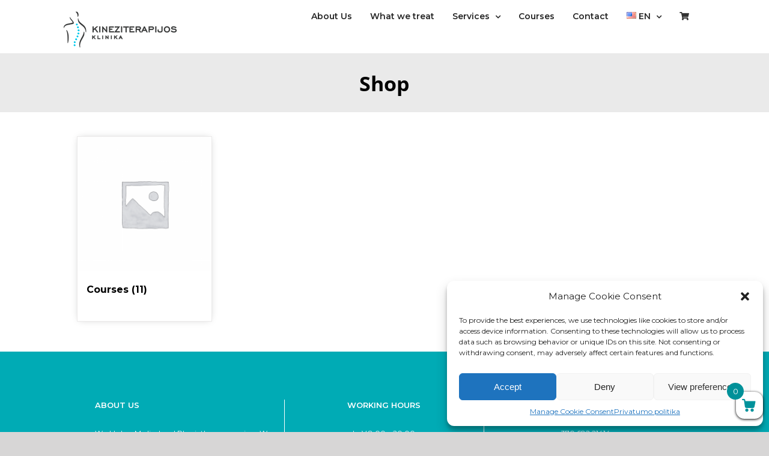

--- FILE ---
content_type: text/html; charset=utf-8
request_url: https://www.google.com/recaptcha/api2/anchor?ar=1&k=6LdSbucUAAAAAJB2LIPN5pk7PYsoB40ncLmSY4oi&co=aHR0cHM6Ly93d3cua2luZXppdGVyYXBpam9za2xpbmlrYS5jb206NDQz&hl=en&v=PoyoqOPhxBO7pBk68S4YbpHZ&size=invisible&anchor-ms=20000&execute-ms=30000&cb=7u2ifsc9e3b
body_size: 48502
content:
<!DOCTYPE HTML><html dir="ltr" lang="en"><head><meta http-equiv="Content-Type" content="text/html; charset=UTF-8">
<meta http-equiv="X-UA-Compatible" content="IE=edge">
<title>reCAPTCHA</title>
<style type="text/css">
/* cyrillic-ext */
@font-face {
  font-family: 'Roboto';
  font-style: normal;
  font-weight: 400;
  font-stretch: 100%;
  src: url(//fonts.gstatic.com/s/roboto/v48/KFO7CnqEu92Fr1ME7kSn66aGLdTylUAMa3GUBHMdazTgWw.woff2) format('woff2');
  unicode-range: U+0460-052F, U+1C80-1C8A, U+20B4, U+2DE0-2DFF, U+A640-A69F, U+FE2E-FE2F;
}
/* cyrillic */
@font-face {
  font-family: 'Roboto';
  font-style: normal;
  font-weight: 400;
  font-stretch: 100%;
  src: url(//fonts.gstatic.com/s/roboto/v48/KFO7CnqEu92Fr1ME7kSn66aGLdTylUAMa3iUBHMdazTgWw.woff2) format('woff2');
  unicode-range: U+0301, U+0400-045F, U+0490-0491, U+04B0-04B1, U+2116;
}
/* greek-ext */
@font-face {
  font-family: 'Roboto';
  font-style: normal;
  font-weight: 400;
  font-stretch: 100%;
  src: url(//fonts.gstatic.com/s/roboto/v48/KFO7CnqEu92Fr1ME7kSn66aGLdTylUAMa3CUBHMdazTgWw.woff2) format('woff2');
  unicode-range: U+1F00-1FFF;
}
/* greek */
@font-face {
  font-family: 'Roboto';
  font-style: normal;
  font-weight: 400;
  font-stretch: 100%;
  src: url(//fonts.gstatic.com/s/roboto/v48/KFO7CnqEu92Fr1ME7kSn66aGLdTylUAMa3-UBHMdazTgWw.woff2) format('woff2');
  unicode-range: U+0370-0377, U+037A-037F, U+0384-038A, U+038C, U+038E-03A1, U+03A3-03FF;
}
/* math */
@font-face {
  font-family: 'Roboto';
  font-style: normal;
  font-weight: 400;
  font-stretch: 100%;
  src: url(//fonts.gstatic.com/s/roboto/v48/KFO7CnqEu92Fr1ME7kSn66aGLdTylUAMawCUBHMdazTgWw.woff2) format('woff2');
  unicode-range: U+0302-0303, U+0305, U+0307-0308, U+0310, U+0312, U+0315, U+031A, U+0326-0327, U+032C, U+032F-0330, U+0332-0333, U+0338, U+033A, U+0346, U+034D, U+0391-03A1, U+03A3-03A9, U+03B1-03C9, U+03D1, U+03D5-03D6, U+03F0-03F1, U+03F4-03F5, U+2016-2017, U+2034-2038, U+203C, U+2040, U+2043, U+2047, U+2050, U+2057, U+205F, U+2070-2071, U+2074-208E, U+2090-209C, U+20D0-20DC, U+20E1, U+20E5-20EF, U+2100-2112, U+2114-2115, U+2117-2121, U+2123-214F, U+2190, U+2192, U+2194-21AE, U+21B0-21E5, U+21F1-21F2, U+21F4-2211, U+2213-2214, U+2216-22FF, U+2308-230B, U+2310, U+2319, U+231C-2321, U+2336-237A, U+237C, U+2395, U+239B-23B7, U+23D0, U+23DC-23E1, U+2474-2475, U+25AF, U+25B3, U+25B7, U+25BD, U+25C1, U+25CA, U+25CC, U+25FB, U+266D-266F, U+27C0-27FF, U+2900-2AFF, U+2B0E-2B11, U+2B30-2B4C, U+2BFE, U+3030, U+FF5B, U+FF5D, U+1D400-1D7FF, U+1EE00-1EEFF;
}
/* symbols */
@font-face {
  font-family: 'Roboto';
  font-style: normal;
  font-weight: 400;
  font-stretch: 100%;
  src: url(//fonts.gstatic.com/s/roboto/v48/KFO7CnqEu92Fr1ME7kSn66aGLdTylUAMaxKUBHMdazTgWw.woff2) format('woff2');
  unicode-range: U+0001-000C, U+000E-001F, U+007F-009F, U+20DD-20E0, U+20E2-20E4, U+2150-218F, U+2190, U+2192, U+2194-2199, U+21AF, U+21E6-21F0, U+21F3, U+2218-2219, U+2299, U+22C4-22C6, U+2300-243F, U+2440-244A, U+2460-24FF, U+25A0-27BF, U+2800-28FF, U+2921-2922, U+2981, U+29BF, U+29EB, U+2B00-2BFF, U+4DC0-4DFF, U+FFF9-FFFB, U+10140-1018E, U+10190-1019C, U+101A0, U+101D0-101FD, U+102E0-102FB, U+10E60-10E7E, U+1D2C0-1D2D3, U+1D2E0-1D37F, U+1F000-1F0FF, U+1F100-1F1AD, U+1F1E6-1F1FF, U+1F30D-1F30F, U+1F315, U+1F31C, U+1F31E, U+1F320-1F32C, U+1F336, U+1F378, U+1F37D, U+1F382, U+1F393-1F39F, U+1F3A7-1F3A8, U+1F3AC-1F3AF, U+1F3C2, U+1F3C4-1F3C6, U+1F3CA-1F3CE, U+1F3D4-1F3E0, U+1F3ED, U+1F3F1-1F3F3, U+1F3F5-1F3F7, U+1F408, U+1F415, U+1F41F, U+1F426, U+1F43F, U+1F441-1F442, U+1F444, U+1F446-1F449, U+1F44C-1F44E, U+1F453, U+1F46A, U+1F47D, U+1F4A3, U+1F4B0, U+1F4B3, U+1F4B9, U+1F4BB, U+1F4BF, U+1F4C8-1F4CB, U+1F4D6, U+1F4DA, U+1F4DF, U+1F4E3-1F4E6, U+1F4EA-1F4ED, U+1F4F7, U+1F4F9-1F4FB, U+1F4FD-1F4FE, U+1F503, U+1F507-1F50B, U+1F50D, U+1F512-1F513, U+1F53E-1F54A, U+1F54F-1F5FA, U+1F610, U+1F650-1F67F, U+1F687, U+1F68D, U+1F691, U+1F694, U+1F698, U+1F6AD, U+1F6B2, U+1F6B9-1F6BA, U+1F6BC, U+1F6C6-1F6CF, U+1F6D3-1F6D7, U+1F6E0-1F6EA, U+1F6F0-1F6F3, U+1F6F7-1F6FC, U+1F700-1F7FF, U+1F800-1F80B, U+1F810-1F847, U+1F850-1F859, U+1F860-1F887, U+1F890-1F8AD, U+1F8B0-1F8BB, U+1F8C0-1F8C1, U+1F900-1F90B, U+1F93B, U+1F946, U+1F984, U+1F996, U+1F9E9, U+1FA00-1FA6F, U+1FA70-1FA7C, U+1FA80-1FA89, U+1FA8F-1FAC6, U+1FACE-1FADC, U+1FADF-1FAE9, U+1FAF0-1FAF8, U+1FB00-1FBFF;
}
/* vietnamese */
@font-face {
  font-family: 'Roboto';
  font-style: normal;
  font-weight: 400;
  font-stretch: 100%;
  src: url(//fonts.gstatic.com/s/roboto/v48/KFO7CnqEu92Fr1ME7kSn66aGLdTylUAMa3OUBHMdazTgWw.woff2) format('woff2');
  unicode-range: U+0102-0103, U+0110-0111, U+0128-0129, U+0168-0169, U+01A0-01A1, U+01AF-01B0, U+0300-0301, U+0303-0304, U+0308-0309, U+0323, U+0329, U+1EA0-1EF9, U+20AB;
}
/* latin-ext */
@font-face {
  font-family: 'Roboto';
  font-style: normal;
  font-weight: 400;
  font-stretch: 100%;
  src: url(//fonts.gstatic.com/s/roboto/v48/KFO7CnqEu92Fr1ME7kSn66aGLdTylUAMa3KUBHMdazTgWw.woff2) format('woff2');
  unicode-range: U+0100-02BA, U+02BD-02C5, U+02C7-02CC, U+02CE-02D7, U+02DD-02FF, U+0304, U+0308, U+0329, U+1D00-1DBF, U+1E00-1E9F, U+1EF2-1EFF, U+2020, U+20A0-20AB, U+20AD-20C0, U+2113, U+2C60-2C7F, U+A720-A7FF;
}
/* latin */
@font-face {
  font-family: 'Roboto';
  font-style: normal;
  font-weight: 400;
  font-stretch: 100%;
  src: url(//fonts.gstatic.com/s/roboto/v48/KFO7CnqEu92Fr1ME7kSn66aGLdTylUAMa3yUBHMdazQ.woff2) format('woff2');
  unicode-range: U+0000-00FF, U+0131, U+0152-0153, U+02BB-02BC, U+02C6, U+02DA, U+02DC, U+0304, U+0308, U+0329, U+2000-206F, U+20AC, U+2122, U+2191, U+2193, U+2212, U+2215, U+FEFF, U+FFFD;
}
/* cyrillic-ext */
@font-face {
  font-family: 'Roboto';
  font-style: normal;
  font-weight: 500;
  font-stretch: 100%;
  src: url(//fonts.gstatic.com/s/roboto/v48/KFO7CnqEu92Fr1ME7kSn66aGLdTylUAMa3GUBHMdazTgWw.woff2) format('woff2');
  unicode-range: U+0460-052F, U+1C80-1C8A, U+20B4, U+2DE0-2DFF, U+A640-A69F, U+FE2E-FE2F;
}
/* cyrillic */
@font-face {
  font-family: 'Roboto';
  font-style: normal;
  font-weight: 500;
  font-stretch: 100%;
  src: url(//fonts.gstatic.com/s/roboto/v48/KFO7CnqEu92Fr1ME7kSn66aGLdTylUAMa3iUBHMdazTgWw.woff2) format('woff2');
  unicode-range: U+0301, U+0400-045F, U+0490-0491, U+04B0-04B1, U+2116;
}
/* greek-ext */
@font-face {
  font-family: 'Roboto';
  font-style: normal;
  font-weight: 500;
  font-stretch: 100%;
  src: url(//fonts.gstatic.com/s/roboto/v48/KFO7CnqEu92Fr1ME7kSn66aGLdTylUAMa3CUBHMdazTgWw.woff2) format('woff2');
  unicode-range: U+1F00-1FFF;
}
/* greek */
@font-face {
  font-family: 'Roboto';
  font-style: normal;
  font-weight: 500;
  font-stretch: 100%;
  src: url(//fonts.gstatic.com/s/roboto/v48/KFO7CnqEu92Fr1ME7kSn66aGLdTylUAMa3-UBHMdazTgWw.woff2) format('woff2');
  unicode-range: U+0370-0377, U+037A-037F, U+0384-038A, U+038C, U+038E-03A1, U+03A3-03FF;
}
/* math */
@font-face {
  font-family: 'Roboto';
  font-style: normal;
  font-weight: 500;
  font-stretch: 100%;
  src: url(//fonts.gstatic.com/s/roboto/v48/KFO7CnqEu92Fr1ME7kSn66aGLdTylUAMawCUBHMdazTgWw.woff2) format('woff2');
  unicode-range: U+0302-0303, U+0305, U+0307-0308, U+0310, U+0312, U+0315, U+031A, U+0326-0327, U+032C, U+032F-0330, U+0332-0333, U+0338, U+033A, U+0346, U+034D, U+0391-03A1, U+03A3-03A9, U+03B1-03C9, U+03D1, U+03D5-03D6, U+03F0-03F1, U+03F4-03F5, U+2016-2017, U+2034-2038, U+203C, U+2040, U+2043, U+2047, U+2050, U+2057, U+205F, U+2070-2071, U+2074-208E, U+2090-209C, U+20D0-20DC, U+20E1, U+20E5-20EF, U+2100-2112, U+2114-2115, U+2117-2121, U+2123-214F, U+2190, U+2192, U+2194-21AE, U+21B0-21E5, U+21F1-21F2, U+21F4-2211, U+2213-2214, U+2216-22FF, U+2308-230B, U+2310, U+2319, U+231C-2321, U+2336-237A, U+237C, U+2395, U+239B-23B7, U+23D0, U+23DC-23E1, U+2474-2475, U+25AF, U+25B3, U+25B7, U+25BD, U+25C1, U+25CA, U+25CC, U+25FB, U+266D-266F, U+27C0-27FF, U+2900-2AFF, U+2B0E-2B11, U+2B30-2B4C, U+2BFE, U+3030, U+FF5B, U+FF5D, U+1D400-1D7FF, U+1EE00-1EEFF;
}
/* symbols */
@font-face {
  font-family: 'Roboto';
  font-style: normal;
  font-weight: 500;
  font-stretch: 100%;
  src: url(//fonts.gstatic.com/s/roboto/v48/KFO7CnqEu92Fr1ME7kSn66aGLdTylUAMaxKUBHMdazTgWw.woff2) format('woff2');
  unicode-range: U+0001-000C, U+000E-001F, U+007F-009F, U+20DD-20E0, U+20E2-20E4, U+2150-218F, U+2190, U+2192, U+2194-2199, U+21AF, U+21E6-21F0, U+21F3, U+2218-2219, U+2299, U+22C4-22C6, U+2300-243F, U+2440-244A, U+2460-24FF, U+25A0-27BF, U+2800-28FF, U+2921-2922, U+2981, U+29BF, U+29EB, U+2B00-2BFF, U+4DC0-4DFF, U+FFF9-FFFB, U+10140-1018E, U+10190-1019C, U+101A0, U+101D0-101FD, U+102E0-102FB, U+10E60-10E7E, U+1D2C0-1D2D3, U+1D2E0-1D37F, U+1F000-1F0FF, U+1F100-1F1AD, U+1F1E6-1F1FF, U+1F30D-1F30F, U+1F315, U+1F31C, U+1F31E, U+1F320-1F32C, U+1F336, U+1F378, U+1F37D, U+1F382, U+1F393-1F39F, U+1F3A7-1F3A8, U+1F3AC-1F3AF, U+1F3C2, U+1F3C4-1F3C6, U+1F3CA-1F3CE, U+1F3D4-1F3E0, U+1F3ED, U+1F3F1-1F3F3, U+1F3F5-1F3F7, U+1F408, U+1F415, U+1F41F, U+1F426, U+1F43F, U+1F441-1F442, U+1F444, U+1F446-1F449, U+1F44C-1F44E, U+1F453, U+1F46A, U+1F47D, U+1F4A3, U+1F4B0, U+1F4B3, U+1F4B9, U+1F4BB, U+1F4BF, U+1F4C8-1F4CB, U+1F4D6, U+1F4DA, U+1F4DF, U+1F4E3-1F4E6, U+1F4EA-1F4ED, U+1F4F7, U+1F4F9-1F4FB, U+1F4FD-1F4FE, U+1F503, U+1F507-1F50B, U+1F50D, U+1F512-1F513, U+1F53E-1F54A, U+1F54F-1F5FA, U+1F610, U+1F650-1F67F, U+1F687, U+1F68D, U+1F691, U+1F694, U+1F698, U+1F6AD, U+1F6B2, U+1F6B9-1F6BA, U+1F6BC, U+1F6C6-1F6CF, U+1F6D3-1F6D7, U+1F6E0-1F6EA, U+1F6F0-1F6F3, U+1F6F7-1F6FC, U+1F700-1F7FF, U+1F800-1F80B, U+1F810-1F847, U+1F850-1F859, U+1F860-1F887, U+1F890-1F8AD, U+1F8B0-1F8BB, U+1F8C0-1F8C1, U+1F900-1F90B, U+1F93B, U+1F946, U+1F984, U+1F996, U+1F9E9, U+1FA00-1FA6F, U+1FA70-1FA7C, U+1FA80-1FA89, U+1FA8F-1FAC6, U+1FACE-1FADC, U+1FADF-1FAE9, U+1FAF0-1FAF8, U+1FB00-1FBFF;
}
/* vietnamese */
@font-face {
  font-family: 'Roboto';
  font-style: normal;
  font-weight: 500;
  font-stretch: 100%;
  src: url(//fonts.gstatic.com/s/roboto/v48/KFO7CnqEu92Fr1ME7kSn66aGLdTylUAMa3OUBHMdazTgWw.woff2) format('woff2');
  unicode-range: U+0102-0103, U+0110-0111, U+0128-0129, U+0168-0169, U+01A0-01A1, U+01AF-01B0, U+0300-0301, U+0303-0304, U+0308-0309, U+0323, U+0329, U+1EA0-1EF9, U+20AB;
}
/* latin-ext */
@font-face {
  font-family: 'Roboto';
  font-style: normal;
  font-weight: 500;
  font-stretch: 100%;
  src: url(//fonts.gstatic.com/s/roboto/v48/KFO7CnqEu92Fr1ME7kSn66aGLdTylUAMa3KUBHMdazTgWw.woff2) format('woff2');
  unicode-range: U+0100-02BA, U+02BD-02C5, U+02C7-02CC, U+02CE-02D7, U+02DD-02FF, U+0304, U+0308, U+0329, U+1D00-1DBF, U+1E00-1E9F, U+1EF2-1EFF, U+2020, U+20A0-20AB, U+20AD-20C0, U+2113, U+2C60-2C7F, U+A720-A7FF;
}
/* latin */
@font-face {
  font-family: 'Roboto';
  font-style: normal;
  font-weight: 500;
  font-stretch: 100%;
  src: url(//fonts.gstatic.com/s/roboto/v48/KFO7CnqEu92Fr1ME7kSn66aGLdTylUAMa3yUBHMdazQ.woff2) format('woff2');
  unicode-range: U+0000-00FF, U+0131, U+0152-0153, U+02BB-02BC, U+02C6, U+02DA, U+02DC, U+0304, U+0308, U+0329, U+2000-206F, U+20AC, U+2122, U+2191, U+2193, U+2212, U+2215, U+FEFF, U+FFFD;
}
/* cyrillic-ext */
@font-face {
  font-family: 'Roboto';
  font-style: normal;
  font-weight: 900;
  font-stretch: 100%;
  src: url(//fonts.gstatic.com/s/roboto/v48/KFO7CnqEu92Fr1ME7kSn66aGLdTylUAMa3GUBHMdazTgWw.woff2) format('woff2');
  unicode-range: U+0460-052F, U+1C80-1C8A, U+20B4, U+2DE0-2DFF, U+A640-A69F, U+FE2E-FE2F;
}
/* cyrillic */
@font-face {
  font-family: 'Roboto';
  font-style: normal;
  font-weight: 900;
  font-stretch: 100%;
  src: url(//fonts.gstatic.com/s/roboto/v48/KFO7CnqEu92Fr1ME7kSn66aGLdTylUAMa3iUBHMdazTgWw.woff2) format('woff2');
  unicode-range: U+0301, U+0400-045F, U+0490-0491, U+04B0-04B1, U+2116;
}
/* greek-ext */
@font-face {
  font-family: 'Roboto';
  font-style: normal;
  font-weight: 900;
  font-stretch: 100%;
  src: url(//fonts.gstatic.com/s/roboto/v48/KFO7CnqEu92Fr1ME7kSn66aGLdTylUAMa3CUBHMdazTgWw.woff2) format('woff2');
  unicode-range: U+1F00-1FFF;
}
/* greek */
@font-face {
  font-family: 'Roboto';
  font-style: normal;
  font-weight: 900;
  font-stretch: 100%;
  src: url(//fonts.gstatic.com/s/roboto/v48/KFO7CnqEu92Fr1ME7kSn66aGLdTylUAMa3-UBHMdazTgWw.woff2) format('woff2');
  unicode-range: U+0370-0377, U+037A-037F, U+0384-038A, U+038C, U+038E-03A1, U+03A3-03FF;
}
/* math */
@font-face {
  font-family: 'Roboto';
  font-style: normal;
  font-weight: 900;
  font-stretch: 100%;
  src: url(//fonts.gstatic.com/s/roboto/v48/KFO7CnqEu92Fr1ME7kSn66aGLdTylUAMawCUBHMdazTgWw.woff2) format('woff2');
  unicode-range: U+0302-0303, U+0305, U+0307-0308, U+0310, U+0312, U+0315, U+031A, U+0326-0327, U+032C, U+032F-0330, U+0332-0333, U+0338, U+033A, U+0346, U+034D, U+0391-03A1, U+03A3-03A9, U+03B1-03C9, U+03D1, U+03D5-03D6, U+03F0-03F1, U+03F4-03F5, U+2016-2017, U+2034-2038, U+203C, U+2040, U+2043, U+2047, U+2050, U+2057, U+205F, U+2070-2071, U+2074-208E, U+2090-209C, U+20D0-20DC, U+20E1, U+20E5-20EF, U+2100-2112, U+2114-2115, U+2117-2121, U+2123-214F, U+2190, U+2192, U+2194-21AE, U+21B0-21E5, U+21F1-21F2, U+21F4-2211, U+2213-2214, U+2216-22FF, U+2308-230B, U+2310, U+2319, U+231C-2321, U+2336-237A, U+237C, U+2395, U+239B-23B7, U+23D0, U+23DC-23E1, U+2474-2475, U+25AF, U+25B3, U+25B7, U+25BD, U+25C1, U+25CA, U+25CC, U+25FB, U+266D-266F, U+27C0-27FF, U+2900-2AFF, U+2B0E-2B11, U+2B30-2B4C, U+2BFE, U+3030, U+FF5B, U+FF5D, U+1D400-1D7FF, U+1EE00-1EEFF;
}
/* symbols */
@font-face {
  font-family: 'Roboto';
  font-style: normal;
  font-weight: 900;
  font-stretch: 100%;
  src: url(//fonts.gstatic.com/s/roboto/v48/KFO7CnqEu92Fr1ME7kSn66aGLdTylUAMaxKUBHMdazTgWw.woff2) format('woff2');
  unicode-range: U+0001-000C, U+000E-001F, U+007F-009F, U+20DD-20E0, U+20E2-20E4, U+2150-218F, U+2190, U+2192, U+2194-2199, U+21AF, U+21E6-21F0, U+21F3, U+2218-2219, U+2299, U+22C4-22C6, U+2300-243F, U+2440-244A, U+2460-24FF, U+25A0-27BF, U+2800-28FF, U+2921-2922, U+2981, U+29BF, U+29EB, U+2B00-2BFF, U+4DC0-4DFF, U+FFF9-FFFB, U+10140-1018E, U+10190-1019C, U+101A0, U+101D0-101FD, U+102E0-102FB, U+10E60-10E7E, U+1D2C0-1D2D3, U+1D2E0-1D37F, U+1F000-1F0FF, U+1F100-1F1AD, U+1F1E6-1F1FF, U+1F30D-1F30F, U+1F315, U+1F31C, U+1F31E, U+1F320-1F32C, U+1F336, U+1F378, U+1F37D, U+1F382, U+1F393-1F39F, U+1F3A7-1F3A8, U+1F3AC-1F3AF, U+1F3C2, U+1F3C4-1F3C6, U+1F3CA-1F3CE, U+1F3D4-1F3E0, U+1F3ED, U+1F3F1-1F3F3, U+1F3F5-1F3F7, U+1F408, U+1F415, U+1F41F, U+1F426, U+1F43F, U+1F441-1F442, U+1F444, U+1F446-1F449, U+1F44C-1F44E, U+1F453, U+1F46A, U+1F47D, U+1F4A3, U+1F4B0, U+1F4B3, U+1F4B9, U+1F4BB, U+1F4BF, U+1F4C8-1F4CB, U+1F4D6, U+1F4DA, U+1F4DF, U+1F4E3-1F4E6, U+1F4EA-1F4ED, U+1F4F7, U+1F4F9-1F4FB, U+1F4FD-1F4FE, U+1F503, U+1F507-1F50B, U+1F50D, U+1F512-1F513, U+1F53E-1F54A, U+1F54F-1F5FA, U+1F610, U+1F650-1F67F, U+1F687, U+1F68D, U+1F691, U+1F694, U+1F698, U+1F6AD, U+1F6B2, U+1F6B9-1F6BA, U+1F6BC, U+1F6C6-1F6CF, U+1F6D3-1F6D7, U+1F6E0-1F6EA, U+1F6F0-1F6F3, U+1F6F7-1F6FC, U+1F700-1F7FF, U+1F800-1F80B, U+1F810-1F847, U+1F850-1F859, U+1F860-1F887, U+1F890-1F8AD, U+1F8B0-1F8BB, U+1F8C0-1F8C1, U+1F900-1F90B, U+1F93B, U+1F946, U+1F984, U+1F996, U+1F9E9, U+1FA00-1FA6F, U+1FA70-1FA7C, U+1FA80-1FA89, U+1FA8F-1FAC6, U+1FACE-1FADC, U+1FADF-1FAE9, U+1FAF0-1FAF8, U+1FB00-1FBFF;
}
/* vietnamese */
@font-face {
  font-family: 'Roboto';
  font-style: normal;
  font-weight: 900;
  font-stretch: 100%;
  src: url(//fonts.gstatic.com/s/roboto/v48/KFO7CnqEu92Fr1ME7kSn66aGLdTylUAMa3OUBHMdazTgWw.woff2) format('woff2');
  unicode-range: U+0102-0103, U+0110-0111, U+0128-0129, U+0168-0169, U+01A0-01A1, U+01AF-01B0, U+0300-0301, U+0303-0304, U+0308-0309, U+0323, U+0329, U+1EA0-1EF9, U+20AB;
}
/* latin-ext */
@font-face {
  font-family: 'Roboto';
  font-style: normal;
  font-weight: 900;
  font-stretch: 100%;
  src: url(//fonts.gstatic.com/s/roboto/v48/KFO7CnqEu92Fr1ME7kSn66aGLdTylUAMa3KUBHMdazTgWw.woff2) format('woff2');
  unicode-range: U+0100-02BA, U+02BD-02C5, U+02C7-02CC, U+02CE-02D7, U+02DD-02FF, U+0304, U+0308, U+0329, U+1D00-1DBF, U+1E00-1E9F, U+1EF2-1EFF, U+2020, U+20A0-20AB, U+20AD-20C0, U+2113, U+2C60-2C7F, U+A720-A7FF;
}
/* latin */
@font-face {
  font-family: 'Roboto';
  font-style: normal;
  font-weight: 900;
  font-stretch: 100%;
  src: url(//fonts.gstatic.com/s/roboto/v48/KFO7CnqEu92Fr1ME7kSn66aGLdTylUAMa3yUBHMdazQ.woff2) format('woff2');
  unicode-range: U+0000-00FF, U+0131, U+0152-0153, U+02BB-02BC, U+02C6, U+02DA, U+02DC, U+0304, U+0308, U+0329, U+2000-206F, U+20AC, U+2122, U+2191, U+2193, U+2212, U+2215, U+FEFF, U+FFFD;
}

</style>
<link rel="stylesheet" type="text/css" href="https://www.gstatic.com/recaptcha/releases/PoyoqOPhxBO7pBk68S4YbpHZ/styles__ltr.css">
<script nonce="gZWWSeXp8B98Bi-j_mMG2Q" type="text/javascript">window['__recaptcha_api'] = 'https://www.google.com/recaptcha/api2/';</script>
<script type="text/javascript" src="https://www.gstatic.com/recaptcha/releases/PoyoqOPhxBO7pBk68S4YbpHZ/recaptcha__en.js" nonce="gZWWSeXp8B98Bi-j_mMG2Q">
      
    </script></head>
<body><div id="rc-anchor-alert" class="rc-anchor-alert"></div>
<input type="hidden" id="recaptcha-token" value="[base64]">
<script type="text/javascript" nonce="gZWWSeXp8B98Bi-j_mMG2Q">
      recaptcha.anchor.Main.init("[\x22ainput\x22,[\x22bgdata\x22,\x22\x22,\[base64]/[base64]/[base64]/[base64]/[base64]/UltsKytdPUU6KEU8MjA0OD9SW2wrK109RT4+NnwxOTI6KChFJjY0NTEyKT09NTUyOTYmJk0rMTxjLmxlbmd0aCYmKGMuY2hhckNvZGVBdChNKzEpJjY0NTEyKT09NTYzMjA/[base64]/[base64]/[base64]/[base64]/[base64]/[base64]/[base64]\x22,\[base64]\\u003d\\u003d\x22,\[base64]/BsObwq3Cn8O0wpQ8w6FBWWbDr8KNLiZuwoDCr8OjwpnDpMKUwodJwqHDoMOywqIHw5zCtsOxwrfCjsOHbhkPSTXDi8KFDcKMdBPDqBs7CXPCtwtgw43CrCHCvsOywoIrwq4hZkhfV8K7w54UEUVawozCti4rw6rDk8OJehhjwro3w57DuMOIFsOcw7vDim8Kw7/DgMO3AHPCksK4w4jCqSoPGVZqw5B/DsKMWgHCkjjDoMKrBMKaDcOuwozDlQHCk8OCdMKGwpzDn8KGLsOhwpVzw7rDgyFBfMKNwpFTMA7Ch3nDgcKIwoDDv8O1w4dpwqLCkVRgIsOKw5hXwrptw5ZMw6vCr8KTAcKUwpXDmMKjSWo+TRrDs3FJF8KCwps1aWUob1jDpGbDsMKPw7IJM8KBw7o3ZMO6w5bDtcK/[base64]/DjE0qwqHCrTt8wprDhcKwaVo/DMO0KDFZaXjDh8KhYcKKwpPDusOlemA9wp9tOMK0SMOaLMOlGcOuJ8OZwrzDuMOSNmfCgjEKw5zCucKbfsKZw45Xw7jDvMO3LAd2QsOuw7HCq8OTeCAuXsO6wp9nwrDDlV7CmsOqwqV3S8KHRcOUA8Krwo3CvMOlUlBAw5Q8w5M7woXCgGfCpsKbHsOYw5/DiyoKwoV9wo1XwpNCwrLDnmbDv3rChl9Pw6zCq8ObwpnDmV3CusOlw7XDmW7DijfClRzDocO6dUnDhjbDisODwp/[base64]/DsMKOwpYoR8KXwrXCjCbDusKZw5PDmMOqY8OWwpvClMOERsK3wrnDl8OMa8OiwpkxC8KMwrbCq8OrZ8O+BcOyIA/DqH82w7p2w63Cj8KkOcKLw4/DmVRBwqbCksK4wokcPSTDnsOSYMK7wqvCqlXCvRozwrEiwqYmw7tXPT/[base64]/CtwwhwqUlTcOkw6QVwqIzDsOJVsKdwoDDucKZa8KUwqkPw6DCp8KGPA05IsKQKyTCu8O1wolrw6xgwrs4wpjDisOXdcKtw57CkcKMwp8URV/DpcKCw6TCusKUNw5Iw4LDvsKXL3PCmsOhwr7Dm8Ovw4XCuMOQw6g2w73Cp8KnS8OITcO+NAPDs1PCoMKYbATCscOzwqDDgcODPkswFXQsw6RjwoJnw7RQwqhtAmXCmk7DuxnCpk8GecOzIgoTwoEPwp3Duw/ChcOdwoZdZMKgYSzDuRnCsMKleXnCq1rCmDkfVsOUdV8oakPDvsOjw60swq0vZ8O8w7XCiEfDr8O+w74DwozCnlLDoh8VfDLCo3UsfsKIGcKbAcOnXMOkH8OdYlnDlsKNF8ONw7LDo8KXHcKrw5RMCF/CrFnDtwrCqsKAw6tdJGfCjBfCqXxIwr5ww5t+wrR9QGV0wrcbCMO5w7x1wpFYKXTCgMOEw5zDpcOzwo4NTTrDtCoABcOeTMOfw4Utwp/CisOjGcO0w6XDi1TDkznCoxHCumbCqsKiJWbChzYwInbCtsO6wqTDscKVwoPCg8OBwq7DgRtLRCFTw4/[base64]/wofCuS/DrMK5IsOIRg/Cs8OvYcOvS1JObsOlIsO1w5/Ci8KSX8KFw7DDrcK5UMKDw79dw6fCjMKJw702SnvCpMOWwpZtfMO/IH3Cs8OSVFjChiYDTMOcJkrDtkkWKcK+OcOjd8O9U09hRE00w7fDm30DwosIJ8Opw5TCscOgw7ZOw4JGwofCucOgAcOCw4BzMCLDuMOJDMOzwrk5w44Sw6XDrMOKwqNNwo3CtsK+wr50w6PDl8OswpjCpMKcwqgAKE7DvMO8KMODwr3DumJjwovDnXYmwq0Hw4EhccK/w4Yawq9Dwq7DlEtzwovCpMOEZl7CuQgQEzEEw7x/G8KnUE4/wp5yw4TDi8K+DMKEYMKifALCg8OpfzLCpcOtAisdRMOxw5TDunnDvWspY8KqY0fCl8KTcz4WPMOlw63DlMOjGUJJwoTDtxnDvsOLwofCn8Knw7cdwoDDpSskwq4OwqN2w5tgcgLClMOGwqE0wpgkEUEMwqgpLMOIw6HDtgRYN8KSUMKQL8Kgw6/[base64]/Cj8KeTxjChsOPwoIfw6Ytw4HDgwQqZ8K+NhdySmTCpcK3JjMNwp/DqsKqJsOXw4XCjhYJR8KUbcKAw5HCvlsgeFbCpRBOZsKmPsO0w41iOk/CisOzSxBJRlt8YDRvH8ONAD7DrDHDrB4kwrbDhStBw5lEwovCsknDqDBVM27DgsOwZm7Clm8Pw7jChjrCg8O6DcKOaFUkw6nDnBzDoVRaw6bDvMOdAsO7V8OvwqbDi8KuS2FCa3LCtcO5RBfCscKxTMKCDMK/ZRjCjltVwo/DsiHCuB7Dljgew6PDq8Kxwo/[base64]/VGQYUG9/wr3CpsO+wp9kbMKSS8Knw5rDhV7CkcKNwqsrF8KZUGt8w6ENwpgBOcOUCiwyw4M9EMKvZ8O8SCDCkmsjZsO/ATvDhS8cf8OTU8OqwpJ8B8O/VsKgWMOHw5kAaw4IcyTCqlLCiD7Cv2VtPHfDpcKgwpnDs8ODIzvCpWPCmMOaw6/CtxnDt8OPwoxMXQrDhXJIDQHCscKwcTlqw4LCksO9YV93EsKkUlbCgsKRQmXCqcK8w6pDcWFFKsKRDcK5VkphKQbCg2bChHRNw7bDksKAw7BAcxnDmGZ2UMOKw4/Cm3bCiUDCqMK/a8KUwowXM8KpGVYIw5IlJsKYLz9ew67DnVArI0NYwq7DiHQMwrohw5sAcnE2cMKEwqZBw6E1DsKmw5AQbMKgDcK9Mh/DgsO3TzZkw7TCrcOjXgEgFRzCp8O2w5NDCG8iw7ojwrnDmMO/dcO8w4Ayw6jDi3/[base64]/[base64]/[base64]/Dl8KGRcOtw6LCisOwYsOiw4rDksOYOxTCkHbDqyLDjUlgXCBHwoDDpTbDosORw53CscO3wqVqNMKXwq1NVWtEwrtswodIwpDDvAcgwojDjUo/NcOEw43Cn8OCcw/CgsOSC8KZMsKZEUogbFDDscK9CMK/w5kAw63Ckl4Gwqg8wo7ChsKkfT5QZjtZwo7DkQbDpD7CuGPCn8OcO8K+wrHDqAbDq8ODYwrDjzJIw6QBe8KJwrXDmMOnDcOpwq/CvcKaDlrCgn3CkBbDp27CtS1zw4YoScKjTsKCw5Z9dMKdwrfDvMKQw7UbCVTDu8OjGEBpLMONQ8ONCjnDg0fCpcOMw7oPMGjCpidYw5AUG8OlXEFXwpvDssOvcsKXw6fCsglTGMKNRlwzTsKcbRTDq8KfWFTDlcK6wqVaccKUw67DvcO/CXkWRmPDhkxrQMKRdGnCu8OUwrzCg8KUFMKrwpk8RcK9a8KwX0MIVxXDkhRfw4hxwr7Dq8KBUsKCYcOCQWVVeR7CmX4CwrHCvEzDtyVFSGYtw5xZXsKzw5N/XhvDj8O8S8K8QcOhbsKXYldGZ0fDmRDDu8OKXMK6fMOuwq/CoQDCoMOTQTEOHUjChcO9RAkRIW0eOcKyw4TDkgnCtCTDhhUqwo4iwrXDmwzCijQcWsO1w7HDkELDvsKFbijCnSZMwo/DgcOHwqtawro0BMOmwrPDj8K1BkdWZB3Djzkxwrw9wp4fMcKtw5XDpcO0w4QCwr0MTygRb1rDksKFCVrCnMOoR8KxDhLCicONwpXDqMO2L8KSwpkmblUNw7TDicKZf2XCocO/[base64]/w7bCvSjDrsKZH8Oiwp/CmcOvJTLDlMKdw5vCpBvCqGpBw7XDiBtdw7hJYijCqcKywrPDuWLCj0XCn8K0woNlw6wqw4tHwpcYw43DiRJuDsOIT8OOw6PCoABiw6p5wooiL8O8wr/CnzHCmcKVGcO8YMKsw4HDk1bDjiV7wo3CvcOUw5dcwq9Cw5bDscOVcj/CmhZIHEvCkWvCgBPClyxIOkDCjsK1AilVwojCrWjDosOeJcKwSGluTsOCS8KLw7XCrXHCi8OCJ8Oxw7zDuMKAw5xFOHrCvsKvw5l/w4bDg8OVO8OedsKIwrHDusO0wrUYdcO2WcK3eMOowoQkw7tSRVx7dRvCq8KVEhHDuMOVw4x6w47DhMOuF2HDp09QwrbCqAUMKU4Ac8O7esKHH2pCw6DDoytmw5zCuwNdDcK4azDDrsOqwr4mwoEIwrYqw6/Cg8K6wqLDqxPCgUB7w6gsTMODb1rDlsOLCsOHCibDjDscw5vDlUjCnMO9w7rCjHZtPgLCm8KEw4FFcsKkwpVjwqXDtTDDsg8Sw4g1w58mwqTDvjchw5gsEcKmRS18XB7DnMOARA3Co8OxwqVOwoRzw7HCiMO1w7g3QMOXw4oqQhrDhsKZw4M1wpwDccKUwpFYHsKywp/ChEHDh2zCtMOkwpZ/fHsAw7d4ecKYSX0fwrEsEsOpwqrChGVBN8KqGMKHdMKBScOsdAvDgHjDusKtdMKAUk90w71yITvDgcKPwrAwDsKkGcKJw6nDkxjCjzrDsiJiBsKJOsKUwpjDjX7CmwdgdijDrB87w7xLw59Kw4DClUXDhMOtLmfDlsO/w6tsBcKow6zDnEXCoMKcwpkWw5Eae8KmKcOAFcOjesK7PMOZfkTClkbCgMOnw4PDmyHCjRsBw4QhGXfDgcKOw4DDt8OYVmvCmkLDmsOswrjCnmhlaMOvwqBXw4bCgiTDqMKxwqpQwp8vaCPDgR8sFR/[base64]/CrjMdwovCvRtAI8K2a8O3wrHCmFEPwqdtw5PCkMKEwqfCvjUxwqxKw4lDwp3DpBZyw6QDGwIrwrY/LMOxwrvDsHMSwrg0OsOWw5LCo8O9wqnDpm0jUiU6PFzDnMK7OTLDnCdIR8OwJMOCwoASw5/Dk8O2BGVUR8KdTcOJeMO0w4U0wonDosOBBMK8csONw6kxAx9Aw7h7wqIuWWQuOA3CgMKYRXbDosKmwqvCuyfDksKGwoPCqQxTRkELwo/DgsKyNkEDwqJnPnN/NTbCjFEkwpXCqsKpBkIPGE8Tw4vDvgjCmhLDkMK7w73DtF1Rw7VEwoEAM8KpwpfDuWVYw6IuWW05w4UOBMK0IjPDrVkKw7Uaw63DjVdrN1d4wooHEsO+Q2FRCMK4VcKVEmxRw4XDlcKAwopqAETCjx/[base64]/Ch8OhwqXDrcKwwpBGwplbXVNOwpoqMsOYTMOxwr9vw6nCscONw5EeADbCmsOlw4TCqRrDocKYMcOtw5nDtcO1w7LDtsKhw7/DgBdKeF80IcKsMg7DtHPCo1MUT3wCUsOdw7jCisK3ZcKDw7UxDcOENcKiwrsmwosOf8Ksw4QPwoTCknciQ2Ujwr/CqHTDiMKqPVPCp8KvwrESw4nCqQ/[base64]/CmzvCgMKzw6V2w6Zuf19bwrLChhIZf8ORwr0VwoTCosKgL25sw7bDnAk+wpPDvzApBG/CqGHDnsK/Y21pw4DDt8OYw4Auwp3DlWHCiWrCuV7Dm30ufTHCiMKswq9GJsKFMCpxw7IIw5MXwr/DkiUSHsOlw6XDosKqwq7DisKQFMKRbMOsL8O0X8KgM8Khw7XCo8OtesKGSkVQwr/CqcKXI8KrdMObRzDDrhfCncK4wpTDjcOOMyxVw7XDs8Oewrskw6PCv8O9w47Dr8KyPU/[base64]/[base64]/[base64]/[base64]/wqHDkW/DgA/CmkFZwqEZwpjDhTpOCmPDsinCvcKnw7FHw5tEE8KSw6TDgHrDs8OxwoNDwpPDo8OYw7PCkAzDm8KHw5o6ZMOEbQXCrcOkw51xSD5rw5YuEMOCwqLDvyHDs8OKw7XDjSbCpsKiWWrDg1bCpwfCmRxBBMK3QsOsa8OVX8OEw4FIcMOrVF8/wpUMM8Krw7LDsT1YMlp5SHk9w7PDv8Kvw5kVRcOsMjMbcVhQUsK9L3dWKDJTAVdaw5Uxa8OPw4UWwrvCncOvwqpfXwBIZcKWw4J4w7nDrsOKUsKhW8O7w7vDl8KVH0hfwqrCn8KVeMK/S8KMwqPCq8Kew4p0en4/[base64]/ImbDnsK1QG3DnxjDqMOmDD7DkynCusKnwqFeUcONCnt2w7dBwrfCmsK3wohGAwQ4w5PDi8KsB8OJwr/[base64]/w5/DuMOcw4V/wpzDg8Kjw79RfMOYwp3CqAEhP8KZLsK1XBsZw4N0bRPDo8KrfMKTw7U3UcKtXCTDqmDCpMOlwr/CpcOuw6RsIsKODMK9wrDDjMOBw7t8w5jCuw7Cr8Omw7w1UCAQNz4Qw5TCrcKtZ8KdUsKJOm/CoT7Cm8OVw5VQw4RbP8OIBT1Zw4vCssOzTFpMWzPCq8KuS1vCnUISeMOUMsOeZgEuw5nDhMKawq3DtWk/WsOjw6/CvMK5w4k3w79bw4lKwrnDjMOuW8OUO8O2wqEZwrk3H8KfMHUiw7TCvSBaw5DCuCgQwrHDhw3CrX1Jwq3Ci8Ojw5MKHAvDt8KVwqk/KcKEQsKIw6UnA8OoChMtWnvDisKTfcO6Z8OsEzYEYsK6YcOHSUJ+bx7DqsOyw7JYbMO/Gm8qGk51w4LCq8K2CEjDnTHDlQrDnyDCpcK0wogsNcO6wp/CmzzCvMOuTS/DmFEeYglMTcKBW8K8XQnDthBHw5MgUTbDqcKTw4rCiMOEDxEbwp3Dk2BPdQXCjcKWwpfDtMOvw67DhcKrw7/Du8OdwrVtbmPCncKONncAMsOmwoouw4HDhsObw57DuUnDhsKAwpDCusKNwrEAeMKPB2HDl8KlWsKtQcOUw5zDoRpHwqVRwocmeMOAElXDrcOLw6LCmF/[base64]/QiRyJ3gLwrYqw5AJwq/[base64]/KMKaw4XDvFTCuj/CoMK2VMKgw5ElwqfDjk1+a2nCvCXChFUMZH9Iw5nDtALCmMOkFxXCtcKJWcOGfcKMbnvCi8KKwqbDlcKNDHjCoH7Dsis2w4HCv8KRw77Ct8K9wq5cGhzDucKWw61wc8Oiwr3DlAHDgsOWwprDkgx0YcOuwqMFOcKow5fCuFZnNmrCoG16w7/Cg8OKw7g5BwHCkApmw6HCrn0ce0vDuXs1FMOHwo9eIsOuRRF1w5TClMKpw4vDgsO9w7LDnnHDlsKSwpfCnFXDs8OCw67CjsKwwrFYDzHDmcKPw7jClsOMLA0aDFfDiMKHw7Y3f8KuXcOFw7hGPcKnw7VawrTCncOPw4/[base64]/CoMK2ZMKrw6zCjsOlc8OIwrFCB8OFU0TDp3rDoEnCvsK7wrrCvSA0wqFGEcKQEcKlBcKkG8KDcxjDm8ObwqIiLRzDgy19w5XCrCtnwrNnTGZSw5IRw4cCw5LCg8KHMsOuWW0SwqsXPsKcwqzCoMOhQ0bCvEIqw5g2wpzCosONMi/DvMK5IQXDtcKKwrPDs8OGw77CqcOeS8KOFQTDosKDNMOgwpYGfkLDkcOMw499fsKdwovDsyAlfMOgQsKewrfCg8KVMR3DtsK/IcKkw7LDszPCph/CoMKUT10DwoPDisKMfQE+wppbw7EnFMKbwpBjGsK0wrfDjh7Chgg/P8KEw4TCrSdrw6rCrjo4w4ZLw64qw5UeNBjDuxzCgkjDtcOPY8OrM8Kiw4/DkcKBwocpwpXDgcK8DcOLw6R1w550YSYRKBpqwrfCu8KuOgTDl8KmX8KPGcKiCCzCv8Onwr7CtHUYRX7DrMKEQMKPwqh9bmrCt1dhwpzDig/[base64]/[base64]/DoMKcAcOQP8Ojwq/DvcK2wpbCrnTCoFICJcOiY3/Dm8KTwqMVwojCtMKfwr/Dpj8Aw4hAw7rCiV7DiQ9SBg9gK8OMwoLDtcO3B8KDSsKqT8OcQhpDQzxJAcKvwotoQADDhcK8wrrCpFkVw7LCinkRJMOmaRDDkMKTw6nDvcK/Xx19TMOTe2fDqig5w7jCjsKvBsOew5TDjCTCuw/DqWrDkh/CrcKmw7PDpMO8w4kswrnDgmLDiMK/fjl/w6JdwrnDvcO3woHCtsOdwopGwrTDvsK5CnrCnGPCiXVWF8O/fsOXHERaORHCkXEiw6MVwoLDqFIQwqVrw4hCJh3DtsKJwqfDvcOMQcOICsOafHHDnkjChG/[base64]/[base64]/[base64]/eyhjwrxkw4DDksKHw7DCkU98woNPw6jDnlLDiMOBwpQ+TMOvHWXCjnM2KCzCvsOWJcK2w5RhXTfDlQAPdcOCw7DCpsKlw67CqsKBwpPDsMOyK0/Cs8KNdcK6wq/CiBhJVcOQw57Cm8KVwo7ClH7Co8OuOilWfMOmFcK/UyExccOiPiHChsKlFhE8w6Udd1B4wp3CtMOXw4DDt8OEUgxdw7glwqY5w4bDvxA1w5oqwrfCv8KRbsKuw5DDjnrChMKuFQIJecKpw57Ch2I4RwrDskTDmSNkwpbDnMKQRBPCphsxKcOVwqDDqG/[base64]/DiXrCpBjDg8KUwofDhk0cwqIQb8O/w73Di8K3wpbDuGQLw698w6zDp8KEW0AWwo/DiMOYwqjCtSfCrMOxDxonwqFXCy06w5rDpDsfw6QIw5oLB8Kgc38Rwo54E8OAw6opJMKFwp7Dm8Omw5cxw6DCrcKUYcKKw7DCpsO/NcOSEcKjw5YbwojCmAZIFV/[base64]/ZsODRTzDiMOYSgcXwqRLR2bCksKbw6vDscOBwqkYVsKWFg0Qw41Swp5rw57DlUIFPMO/w5fDscO+w4fCmcKJwqnDgA8ewoDCisOfw6haEMK6woddw7vDq13Ct8KtwpTCpltvw61lwoXDuA/CkMKMwodgX8OswrPCpcK+W0XDlAcewo3DomllXsOowq8yGm/[base64]/Ch8KEw6pKAU/CsEdZw6AgwpPDncKIYHYxwpDCv0MEAEUkw6nDmMKYLcOQwpXDuMOAwoPCrMO+wpoFwogbCgBlaMOrwqXDvTg0w4HDqcKDXsKZw4rDoMKFwozDqcOFwr7DjsKswoPCoUbDiUXCmcK5wq1dQsOewrYqLnjDvRQtMw/[base64]/Cr8K+IVATwpZHw6MCIcOkRsK8w6zDvcO6wpXCs8KPw4UEW2rCj1RkB29Cw6ZaJ8Ktw4VRwqJiwpXDusK2RsOeBT/CunvCmWDCgMO9OmcQwo/Dt8ODSUPCo2pBw7DDq8Kvw7LCswoywp4/XXbCj8OBwrFlwo1KwpUlwqrCix/DsMO1W3vDlVAxRynDo8OLwqrCgMK2NH1Hw7bDlMOjwpVmw4cyw555BWTDpUvDhcOTwrDDkMKQwqsdw6bCkhjCvAp6wqbCksKtVhw/w5I4wrXCsU5XXsO4f8OfR8OlbsOmwpbDjl7DjMKwwqHDmVRJB8O/KsOlHWbDlwd6RcK7fsKGwpbDrFUHQRHDrcK2wpTDhsKxwpkbJAfCmgTCjV0nEXZ+wpp4LsO1wq/Dk8KDwofCusOiw63CusK3G8Kpw61QBsO9PRs6c0LChsObwoB/[base64]/CgGQaLsKgVRHCl8OIIMK3w5nCsxguSMKKGEjDuEzCkRFiw7dPw6PCqwDDh1DDtQjCg3R7QMOAKsKcBsOqVCHDicOZw6Yew73Dg8OVw4zCp8OWworDn8Ojw63DscKsw541NQ1QE2LDvcONPkYrwogUw7F3wrjCqRHCqMOlLX3CrD/CrlLClV1RaTLDnTVRc24Rwpo8wqRiZTDDgcO1w7fDssOgMRBww6tXAMKxwp49wr5BX8KOw7PCgVYUwpxJwojDng50w4xTw6zDrRbDv3jCqMOfw4TCkMKWKsOZwrbCjlAewo9jw55Zwq8XVMOmw5pME3hxByfDuWnCqMO7w6/ChQDDhsKoGC3DhMK8w5/CiMOPwobCv8KdwowkwoMUwpZ4YT9Zw740wp4XwpvDlyrCol9HIidTw4bDii9Rw6jDucK7w7jCqgAaF8Kkw5MCw4/[base64]/DMKbwq3DncOcL8K9w58wD8KYwrdsRiTDgWjDssKNTMOra8O4wp7DvzIgeMOQf8OzwoNgw75zw4UXw4JEDMKZY3DCvn1mw444D3lwIBrCicKQwrpMd8Odw4LDrsORw4Z1XTxXHsK4w6piw7l0fCYIa2jCocKqIizDgsK5w5IpIhbDqMOtwo/CsWPDjifDmsKHWWHDswMUF0PDrcOnwqfCq8KETcOgPH9Ywrogw6PCrsOow4jDvy1DXn5mJBhIw41PwqECw5cGcMOWwoojwpYIwoTChMO3RMKYHB9HTSLDvsO/[base64]/[base64]/w58MDG3DvsK5wodSw5Y/[base64]/CumAyw6l/[base64]/[base64]/Dv39gSC8MA3BdwpPDssOKDcOUE8OMw7TDkWnCjlHCmC11woVIwrXDrUMdYgg5dMOQWDliw5DDiH/CgcKtw6l4wrjCqcK/w4nCo8K8w7UQwofCiXZwwp7Cn8Kow4DDo8Oww7vDm2QOw4RSw67DkcKPwrvCil3CjsOwwq9fUAwEBVTDikxDYDHDphjDkShHasKQwo/Dom3Ck3UZO8KCw7JmIsKlBirCnMKHwplzC8KnCh7CsMK/woXCm8OTwoDCux3Ch3U6Ew15w5rDi8K5DcK/UhN4McK0wrdnw5DCtMKMwovDrsKrw5rDjsKXNAHDnwIAwqsVw5nDmcKIPBTCoCcRwqUGw4LDjcOkw6rCg1EXwrHCkgkJwrhxMXbDpcKBw4XCkcO+IDcUVUdrwobCjcO8fH7DvBcXw47CiXROwoXCqMO/TmTCrDHCimPCrg7CkcKOQcKuwrYuNsK/Z8Obw74QWMKIwq9hO8KGwrB3ZEzDk8KlScOaw5BTwpdaEcKjwpHCu8OwwprCmcKgWhhoWVJfwqQVcFXCtU9Xw6rCpEEPWGbDqcKnOksJLXTDqMKbw5pFw7TDgVPCgG/DvRLDocOXUmB6P2siaEcIcMO6w7ZBclE6aMOdM8OQG8O/wogNTV9nRgN5w4TCmcOKYg4zNDbCkcKNw7gTwqrDpg5Tw40FdCtpecKCwqgBDMKoIjpCwpjCqMOAwokyw59aw4trCMKxw7rCmcOlLsOSSWJEwqvCosOyw5fDjnrDhx/ChMOadMOWKlkYw4zDg8Kxw4wvMlUrwrTCvkDCpMOgU8KqwqdOZDfDmiTCkmFNwoUQBRFvwrp2w4/[base64]/[base64]/DosKbcArDrsKvwrTDnsOmwrQwwoMyChAlLAdcDcOfw7sVa1cowrtaUMOqwpXCocOzbkzCvMKnw6hBchnDqRFuwpl7woAdKMOGwrbCiAs4f8OJw6E5wrbDvi3CscO9SsKzJ8OLWwzDpDDCv8OYw5zCjA0yVcOWw57CscOUOVnDhMOJwrQtwofDvMOkPsOAw4TCnMKow7/[base64]/[base64]/CgXPCnzvDunIVwqLCqWF6woTCtCzDmDV+wrnCpTTDisOWVQLCocODw7guKMK7ZD0GEMKcw4Zbw7/[base64]/Dj3nCkxjDusKFecKowp7DpDnDtWHCtlHDugdiPcOBwrnCgiNYwqRrw4zDnl9ZAmosLAMPwpvDrjjDgcOpZR7Cv8OwYxl4w6F6woZYwrpUwrfDhEMPwqLDrCXCo8K8DEnChD0Lw7LCpDU4H3TDvCRqQMOPbRzCsE82w7LDnsKywoFZSVTCixk/Z8KhM8Ofwq7DmhbChEHDisO6dMKOw4rDn8OLw6ZmAQ3DlsO9X8KJw6tYd8O6w5Qhwr/CgsKOPMKKw5QHw6o9fsOVemjCg8OKwo1Rw7DCusK6w5HDt8KoEizDmMKaYh7Cp1jDtFHClsKwwq8MZ8OvTUNGKw5DKkwywoLCtC8awrPDjWTDtsKhwrgdw4jCrnsROB/[base64]/w47DgMOLC8KmLcO7bMKxw7UWM3Zxwo9KEULCkx/CtcKJw4omwrkWwoh5KkDCucO+bggfwoXChsKtwocowqfCisOGw5RaTQh7w6gcw4zDtMKmWsOywr9pR8KZw4xwDcOAw61bNjbCukXCnCHCgcKZbMO2w7rDsylXw40xw7EIwpFOw5Vtw4FAwpkQwrfCpzDCgiPChjTChl0cwrdOQMO0wr5sMR5hBy8ew68/wq0BwoPCumZibsKfXMK0U8OZw4HDh1hjDsK2wovCo8Klw4bCu8KLw47DpV15woQZPibCi8Kzw45ZCsKsdXV3wqQJMsOhwp3CojgLwrnCiXrDm8OGw5lKEi/DqMKbwqBrZi3DvMOyKMOyVsOxw5cCw6IXCgvCgsOHMMOSZcOwFEbCsFgqw5DDqMO4CW/Dtm/CsigYw77CkiVCPMOoZcKIwqHDj1RxwpvDt13CtlbDuDLCql/Dux3CnMKKwpcABMKTXiDCqxPCt8OYAsOxaETCoF/Dv13CrB7CqsKlejswwrMGw4LDo8Kpw7nDoHzCgMOiw7fCr8Kueg/CmRfDpcOhDsKDdcOAesKQZ8OJw4LDlMOfw7cadxrCun7Cu8KeVcKEwq7Do8OaMUZ5fcK4w4pCfy0AwptDJj/CgMODHcKhwoEIW8Kcw783w73DgcKIw5nDpcO4wpLCl8KUZ2zCqzshwoLDgDHCsX3DhsKSBcOSwppSC8Kuw7dZW8Otw6htWVAPw5hJwoLCksKMw7TCqMODah11c8O8wqLCoEHCksObRcKJwonDo8O/w4PCqjjDosODwq1JPsO3HHUlBMOOMXbDhVk9c8O9DMKiwq9GOMO6woHCjDwvP2kWw5czwrLDiMOWwp/[base64]/Dg8OtwokWw4tUwplMw4cZw6NbwrrDs8O/PsKLVcO3NEIPwpfCksKnw4jDvMO8woh9w5/CvsOiTTt2K8KYOMKbR0kNwq/Do8OWd8OMJ2JLw6DCqUbDoFtEO8OzCBFuw4PCsMOBw5DCnHRpwphawoTDkFHDminDsMKXwpDCiBxDT8KkwpfClQrCvTE0w6NjwonDkcOnCSJtw4NbwrPDscOHw79VIG3DlsOyAsO+MsK2DWpHdBIXFMOvw54ATi/Cj8KgTsKJTsOrwovCpsOYw7drbsK9VsKceW8Vc8KgfsKYBMKIw7cWDcOZwqHDp8O3UH3DiRvDisKtDsKjwqA3w4TDs8OYw4XCjcK1VmHDhcOAJV/DlMKOw7TCksKbT07Ct8KyNcKBwrAvwoLCtcOmVxbCplQlbMKnwp7DvQTCsVsEc1bDiMKJZUPClVLCsMODUwEtDXvDkybCssKXVRrDlXrDp8K0dMOmw5gYw5zCnMOJwoViw6nCshYcwpzDoU/[base64]/DswYeZ8Kfw4/CmsKGw7woCWgnw4VBfw7CizVLw4pkwq4jwqbCtybDtsOdwq7CiFXDoXV9w4zDosK5ZMOiPHvDusKJw4gZwq3CgUxfTMKoMcKewpc6w54awrk9K8KnTCU/[base64]/w5lrVELDvMODwqzDq8O+HHLCpRLCjUbCicOgwrAmTQLDksOUw7RSw53DkGMfLsK4wrILLh7CsXNBwqzCpMOzOsKOFsKiw4cYVcK0w77DrsKkw4VocMKIw7fDnwQ7RcKGwqTCsVPCmsKPCFxPecO/HcK/[base64]/[base64]/[base64]/[base64]/[base64]/VMO8w5TCp2dnGSnCt8KSwpzDijLDssK0w7jCrT8Zw5F5acKVDBluMcOkWsO3w7LDvz/Ck3ocBGTCtMKBHFR5Vmpjw5fCmcO+EcOOw6sjw48UHkpfeMKcYMK1wrHCo8K9IsOWw6w6wqHCoXXDo8Ofw77DiXMbw5EKw6TDqcKSK00DBMOiP8KuaMKCwrR5w7UkcybDm28WUcKtwqNvwpDDtQvDvQzDqhzCkcOUwo3DjMOIZxM/SMONw7XDncOmw5DCuMK1f0nCuGzDssOwVcKSw5lHwp/Ck8KfwoFYw6gJWC4vw5HCssOQEcOmw7hawoDDvU/[base64]/CtHJnwp/ClybCrj4Cwok4wqrDu8OdwqjClwMQVMOAQ8KNUiNEAQLDgQ3CjMOzwprDpzhsw5LDi8OvPsKCNsOQVMKdwqjCol3DqsOAw6dBw5hzwovClgnCoWxtNMKzwqTCkcKuw5YMIMK2w7vCvMO2E0jCshfDsX/[base64]/wol6NcKdNBTCisK9wrXDsjccGzPDucOtw6tbPnfCg8OCwqVww5jDpcOaf1V3a8Ohw4h9wpzDkMOnAMKkw5/CvcOTw6BjRDtOwrPCnw7CpsKcwq7CvcKPa8OMwqXCnBpYw7jCr0EwwpvCr3QXw6stwr3DnmMcwrE4wofCpMKZenvDh2bCmmvCjiIHwrjDtkvDu17DgRrCpsK/w6XChEUJU8O+wpbCgCdCwrLDohfCm37DrMKUNMOYUU/CnMKVwrbCtG7DqS42wp5JwpvDjMK0EcKkYcOWdcOKwqlQw65zwrI4wrQTwpjDnUzDjsKawqvDqsO/[base64]/CrEVjw6ZVw4LCiMOuEV9wwp4+w43CulrDn3LDgEvCu8OAYxPDsF8aJxgaw7Y+woHCocODZE1DwpsoNGY4Zg4IHyTDiMKcwp3Djw7DgUFCFhFnwrHCsGDCrg/Dn8KhXGXCr8KvewDDvcK/NilYFgh9WXxEOxXDpHd1wqEewpkLF8OpUMKfwoTDlB1NKcOBdWTCrMO6wobCmcO7woTDmMO0w53CqxPDssKjacOEwoNiw77CrHHDvE7Do1ogw5hQccO/HlbDp8Kqw6phXMKrBGTClQEUw5/DisODUcKBwrx0IsOOwoxEWMOqwqs/B8KpBcO6bgpGwqDDhH3DjsOgLsKBwrXCg8K+wqg6w43CuUrCj8Otw5bCtlPDo8Kkwoczw5vDrj5Ww75kIkHCp8Krw73CrzQxVsOlX8KJIxh8KXTDj8KBw4LCscKZwppuwqLDhcO8Xz48woLCtn/Cg8KEwoQfEcKlwqrDgcKFKgzDhMKETi7Ctzs4w7rDnyMEwpxRwpQzw6Ixw4rDmsOSEsK8w6pcQjsQZ8OYw7tiwo4eexRZGjTCkVTCrGopw5jCmj00DXliwo9kw5LDjsK5DsOPw7HDpsKsI8OFbcK5w4wpw5jCuWBKwqpOwrJwMMOLw4HCn8O/[base64]/DkRLDl3PDuB8kRsKMTsKIBsOKw7UFBVVVIcKINXLChA1hAMKqwqBhBT8Wwo7DqkvDm8KaW8KywqXDrHDCmcOgw5nCk24hw6PClHzDgMKnw69+ZsKUMMOMw4DDr39yK8KIw75/JMOEw4ZSwq1IIERYwoDCgsOswpMGV8Oaw7bCijdha8Oaw61oDcKTwr4RKMOXwp/DikXCtcOQUMO1Ml7DuRwMw7zCvm/Dj3kKw51MURNGdz5cw7ZoegNcwrPDgxF8NMOEZ8KTPQN3EDLDrcKowoxKwpHDo0pOwrrCpAZqFsKZbsKfaUzClEDDuMKrMcKtwqjDv8O6OMK7bMKTEAAuw48iwrvCrRpPKsOlwqptw5/CrcKsTnPDicKVwr0ndmHCmz1kwpnDn0rDo8ObJMOiK8OwcsOeWDTDnkR/IcKocsOIwoXDjVFUD8OCwr5gQgLCpcOowoPDnsO+NG5uwoXDtw/DuR5gwpYkw4wawpLCnA88w4sswqprw5jCk8KLwo1pTw5oHCIzCVjCkWHCrMO8wo9kwp5lDMObw5NDWCdgw5gEw4jDv8KjwqdzEl7DmcK1EsOZTsO/[base64]/[base64]/[base64]/DjA9LO8OQw5IjJAsMHMKrHMOERG3DgQXCp0Ufw5LDnSNmw5fDuF17w4fDkEk8fwlqF17Cg8OHFE4vLcKBVA5dwrhsKTJ6d1J+M1Y4w6/DgMKowoXDpUHDsAVrwrNlw6/CoEPCkcKUw6QWLHcRK8Otw4LDjFkww5HDqMKfam3CmcOKNcKlw7Q4wpPDijkZTT51I0vCmR9hJsOKw5AvwqxVw5hjw7DCssOLw6Uoe1AyPcKRw4hDU8K3e8OdLCbDv0hCw7XDhlLCn8KvCU3DncOMw53DtXAXw4nCosKdWsOxw7PCvFNbGQvCm8OWw7/CscKNZS9bSDwPQcKRw6bCl8Ksw7TCv1TDnC3CncKDw4zDukpMUsKzesKnV1BJTsOkwqgnw4AaQmzDnMO9STIKC8K4wqPCrwdgw7NwO3EnZXfCsmHChsKqw4DDrMOOPCTClsKZwpLDpcK2PAVvA37DpMOqQVfCrgU6w71/wrVFCk3DiMOTw7NsTQ\\u003d\\u003d\x22],null,[\x22conf\x22,null,\x226LdSbucUAAAAAJB2LIPN5pk7PYsoB40ncLmSY4oi\x22,0,null,null,null,1,[21,125,63,73,95,87,41,43,42,83,102,105,109,121],[1017145,391],0,null,null,null,null,0,null,0,null,700,1,null,0,\[base64]/76lBhn6iwkZoQoZnOKMAhmv8xEZ\x22,0,0,null,null,1,null,0,0,null,null,null,0],\x22https://www.kineziterapijosklinika.com:443\x22,null,[3,1,1],null,null,null,1,3600,[\x22https://www.google.com/intl/en/policies/privacy/\x22,\x22https://www.google.com/intl/en/policies/terms/\x22],\x22f+HZqPLk1Wfw6ap0aCLASxw6FKA7bnu7e3letLN0/88\\u003d\x22,1,0,null,1,1769090843907,0,0,[125,62],null,[31,52,154],\x22RC-h12chHFVCxMOFw\x22,null,null,null,null,null,\x220dAFcWeA5eRYUkumdDZgE7_5RiYHiNCD2jJAEOmTxytaiApMKg5uhO0o-f044go97KCsQ8-yB5TfkRmQVWwh3joKK_NReIRNB7TA\x22,1769173644005]");
    </script></body></html>

--- FILE ---
content_type: text/css
request_url: https://www.kineziterapijosklinika.com/wp-content/plugins/videocourses/css/style.css?ver=24101769087221
body_size: 15010
content:
/*
*
*
*
*/
.quick-page-links {
	width: 60%;
	margin: 0px auto;
}
.quick-links-row {
	display: flex;
    flex-grow: 1;
    flex-direction: row;
}
.quick-link-cell {
	display: flex;
    flex-grow: 1;
    flex-direction: column;
    padding: 10px 30px;
    text-align: center;
}
.quick-link-cell a {
	font-size: 18px;
	display: inline-block;
	padding: 10px 30px;
	width: auto;
	background: #00abb5;
    color: #fff !important;
    border: 1px solid #00abb5;
}
.quick-link-cell a:hover {
	background: #028991;
}
.quick-link-cell a.active {
	background: none !important;
    color: #333 !important;
    border: 0px;
    font-weight: bold;
}

.course-days-left {
	display: block;
	position: absolute;
	top: -10px;
	right: -10px;
	background: #e13333;
	color: #fff;
	padding: 3px 5px;
}

/* customer comments */
.customer-comments-products {}
.customer-comment-product {
	padding: 10px 20px;
	margin-bottom: 20px
}

.customer-comment-product h2 {
	border-bottom: 3px solid #0bb7b5;
	margin-bottom: 2px;
	font-weight: normal;
	padding-bottom: 8px;
}

/*.customer-comment-product.odd {
	background: #f5f5f5;
}*/
.customers-comments.commentlist {
	padding: 10px 30px;
	margin-bottom: 10px;
	background: #f6fdfb;
	border-bottom: 1px solid #0bb7b5;
}
.customers-comments.commentlist > ol {
	border-bottom: 1px solid #0bb7b5;
}
.customers-comments .comment.even {
	/*background: #fff;*/
}

.customers-comments.commentlist li {
	border-top: 1px solid #0bb7b5;
	padding: 10px 0px 10px 15px;
	margin-top: 10px;
}

.customers-comments.commentlist .the-comment {
	border-bottom: 0px;
}
.customers-comments.commentlist .meta {
	font-size: 14px;
}
.customers-comments.commentlist .the-comment .comment-text {
	margin-top: 10px;
	margin-left: 0;
	font-size: 14px;
}
.customers-comments.commentlist .the-comment {
	margin-bottom: 10px;
	padding-bottom: 0px;
}


.courseview-page #sidebar {
	width: 100px !important;	
}
.courseview-page #content {
	width: 90% !important;
}

.courseview-page #sidebar li {
	text-align: center;
}
.courseview-page #sidebar li a {
	font-size: 1.8rem;
}
.courseview-page #sidebar li a .fusion-megamenu-icon {
	margin: 0px auto;
}
.courseview-page #sidebar .menu-text {
	display: none;
}


.courses-calendar, .course-calendar-short {
	width: 70%;
	margin: 30px auto;
	position: relative;
}
#wrapper .courses-calendar h2 {
	text-align: center;
	font-weight: normal;
}
.course-calendar-header {
	margin-bottom: 10px;
	margin-top: 10px;
	position: relative;
}
.course-calendar-month {
    float: left;
    font-size: 16px;
}
.course-calendar-navigation {
	float: right;
}

.course-calendar-content {
	/*display: flex;
	flex-direction: column;*/
	position: relative;
	
}

.course-calendar-slider {
    overflow: hidden;
}

.ccalendar-days {
	display: flex;
	flex-direction: column;
	flex-grow: 1; 
}

.calendar-weekdays {
	display: flex;
	flex-direction: row;
	flex-grow: 1;
	position: relative; 
}
.ccalendar-week {
	display: flex;
	flex-direction: row;
	flex-grow: 1;
}
.ccalendar-week-days {
	display: flex;
	flex-direction: row;
	flex-grow: 1;
}

.calendar-dayname {
	display: flex;
	flex-grow: 1;
	flex-direction: column;
	width: 14.28%;
	
	border-top: 1px solid #cdcdcd;
	border-left: 1px solid #cdcdcd;
	text-align: center;
	/*min-height: 40px;*/  
}

.courses-calendar .calendar-dayname {
	font-weight: bold;
}

.calendar-dayname.weekend-dayname {
	color: #e42621;
}

.ccalendar-day {
	display: flex;
	flex-grow: 1;
	flex-direction: column;
	width: 14.28%;
	height: 90px;
	position: relative;
	padding: 3px;
	min-height: 60px;
	border-top: 1px solid #cdcdcd;
	border-left: 1px solid #cdcdcd;
	text-align: center;
	background: #efefef; 
}
.ccalendar-day.current-month {
	background: #fff;
}

.ccalendar-week .week-events {
	/*display: flex;
	flex-direction: row;
	flex-grow: 1;*/
	position: absolute; 
	width: 100%;
	margin-top: 22px;
}

.day-number {
	display: flex;
	flex-grow: 1;
	flex-direction: row;
	width: 100%;
	position: relative;
}
.day-number span {
	display: block;
	width: 20px;
	height: 20px;
	right: 0px;
	position: absolute;
	padding: 2px;
	font-size: 11px;
}
/*.ccalendar-day.current-day .day-number span {
	border-radius: 3px;
	background: #fffce0;	
	border: 1px solid #f2e770;
} */
.ccalendar-day.current-day {
	background: #e6ffff;
}
.calendar-dayname.current-day {
	background: #e6ffff;
}

.course-event {
	width: 14.28%;
	position: absolute;
	z-index: 99;
}

.course-event-bar {
	margin: 0px 1px 0 2px;
	padding: 0px 3px;
	border-radius: 2px;
	background: #0bb7b5;
	font-size: 10px;
    border: 1px solid #08807e;
    overflow: hidden;
    height: 17px;
}

.course-event-bar.bar-1 {
	background: #0bb7b5;
	border: 1px solid #08807e;
}
.course-event-bar.bar-2 {
	background: #f4d453;
	border: 1px solid #dbb82a;
}
.course-event-bar.bar-3 {
	background: #8bedfd;
	border: 1px solid #48c3d7;
}
.course-event-bar.bar-4 {
	background: #d9cbff;
	border: 1px solid #9778ec;
}
.course-event-bar.bar-5 {
	background: #ccffb0;
	border: 1px solid #79d048;
}
.course-event-bar.bar-6 {
	background: #ffc5e8;
	border: 1px solid #e98dc5;
}
.course-event-bar.bar-7 {
	background: #cbdcff;
	border: 1px solid #91ace2;
}
.course-event-bar.bar-8 {
	background: #fff9c8;
	border: 1px solid #e3da8d;
}
.course-event-bar.bar-9 {
	background: #d2fcc0;
	border: 1px solid #a7e38d;
}
/*.course-event-bar.bar-10 {
	background: #d2fcc0;
	border: 1px solid #a7e38d;
}*/


/*
#f4d453 #dbb82a - yellow
#8bedfd #48c3d7 - blue 
#d9cbff #9778ec - purple
#ccffb0 #79d048 - green
*/ 

#wrapper .course-event .course-event-bar a:hover {
	color: #000;
}

.course-calendar-short .short-calendar-week {
	border-bottom: 1px solid #cdcdcd;
	border-right: 1px solid #cdcdcd;
}
.calendar-month {
	display: none;
	position: relative;
    border-bottom: 1px solid #cdcdcd;
	border-right: 1px solid #cdcdcd;
	/*display: inline-block;*/
	margin-bottom:20px;
}
.calendar-month.active {
	display: flex;
    flex-direction: column;
}

.calendar-month .month-name {
	display: none;
}
.calendar-btn {
	border-radius: 5px;
	font-size: 12px;
	color: #333;
	margin-right: 5px;
	cursor: pointer;
	
	
}
.calendar-btn.calendar-move-day {
	padding: 7px 8px;
  	background: #d3fdfd;
  	border: 1px solid #0a9593;
}
.calendar-btn.calendar-move-day:disabled {
	cursor: default;
	border: 1px solid #ddd;
	background: #f4f4f4;
}
.calendar-icon {
	display: inline-block;
	width: 14px;
	height: 14px;
	vertical-align: middle;
}
.ic-arrow-line-left {
	background: url([data-uri]) no-repeat;
}
.ic-arrow-line-right {
	background: url([data-uri]) no-repeat;
}
.month-control {
	display: inline-block;
}
.month-control i {
	margin-left: 5px;
}
.months-navigation {
	margin-left:15px;
}






.all-courses-container .fusion-text {
	position: relative;
}

.all-courses-container .fusion-text a {
	position: absolute;
	right: 0;
	top: 1rem;
}



/*
*
*	Category products display CSS
*
*/

ul.products li {
	position: relative;
	padding-bottom: 15px;
}

.post-content .short-category-products-container h3 {
	font-size: 1.8rem;
	margin: 1rem 0;
}
.products .image-container {
	display: block;
	text-align: center; 
}
.card-container {
	padding: 15px 10px 10px;
	display: block;
	line-height: 1.5;
    font-size: 13px;
}
.card-container h2, #wrapper .post-content .card-container h2 {
	font-size: 1.2rem;
	margin-bottom: 1rem;
}
.card-container .card-buttons {
	display: block;
	position: absolute;
	width: 100%;
	padding-right: 20px;
	bottom: 10px;
}
.card-container .left-side {
	float: left;
	display: block;
}
.card-container .right-side {
	float: right;
	display: block;
}
.card-container .card-info .right-side {
	margin-top: 1rem;
}
.clear-all {
	display: block;
	clear: both;
}
.textcenter{
	text-align: center;
}
.card-teacher, .card-info, .location-info, .date-info, .large-price {
	display: block;
}
.large-price {
	padding-right: 0.5rem;
	font-weight: bold;
	color: #0cb8b6;
	text-align: right;
}
.card-container .icon {
    display: inline;
    width: 15px;
    margin-right: 10px;
    /*color: rgba(0c,b8,b6,.8);*/
    color: #009fa8;
    vertical-align: top;
}
.card-container .label-value {
	display: inline-block;
}

.small-description {
	display: block;
	padding: 1rem 0;
}
.card-container a.more-details, a.more-details, a.more-details:link,
.fusion-fullwidth.fusion-builder-row-2 a.more-details {
	display: inline-block;
	color: #01abb5 !important;
	font-size: 1rem;
    border: 1px solid #01abb5;
    /*border-radius: 50px;*/
    padding: 0.45rem 1rem;
    font-weight: 400;
    text-transform: uppercase;
}

a.more-details {
	
}

a.buy-now, .fusion-fullwidth.fusion-builder-row-2 a.buy-now,
a.get-diploma, .fusion-fullwidth.fusion-builder-row-2 a.get-diploma,
a.take-quiz, .fusion-fullwidth.fusion-builder-row-2 a.take-quiz {
	background-color: #01abb5;
	display: inline-block;
	color: #ffffff !important;
	border: 1px solid #01abb5;
    /*border-radius: 50px;*/
    padding: 0.45rem 1rem;
    font-size: 1rem;
    text-transform: uppercase;
}
.quiz-button-box {
	position: absolute;
	right: 1rem;
	bottom: 0.9rem;
}
.quiz-button-box .quiz-results {
	
}
a.get-diploma, .fusion-fullwidth.fusion-builder-row-2 a.get-diploma {
	background-color: #ff9b31;
	display: inline-block;
	color: #ffffff !important;
	border: 1px solid #e8851c;
    /*border-radius: 50px;*/
    padding: 0.45rem 1rem;
    font-size: 1rem;
    text-transform: uppercase;
}
a.get-diploma, a.take-quiz {
	margin-left: 1rem;
}


a.buy-now:hover {
	background-color: #028991;
	border: 1px solid #028991;	
	color: #fff;
}

.fusion-button_size-large .course-summary-content .quantity {
	float: left;
	margin: 0px 20px 0px 0;
}


.profile.form-container {
	width: 80%;
	//margin: 0px auto;
}
.profile.form-container .form-row {
	margin-bottom: 1.5rem;
}
.profile.form-container .form-row .alignleft, .profile.form-container .form-row .alignright {
	width: 49%;
	margin: 0px;
}
.profile.form-container .form-row label {
	display: block;
	margin-bottom: 0.4rem; 
}
.profile.form-container .form-row input {
	width: 100%;
	height: 2.5rem;
}
.profile.form-container .form-row input.error {
	border: 1px solid #ff0000;
}
.profile.form-container .form-row input[type="submit"] {
	width: auto;
}
.profile.form-container .form-submit.button {
	padding: 0.5rem 2rem;
	border: 0px;
	background: #0cb8b6;
	color: #ffffff;
	text-transform: uppercase;
	font-weight: bold;
	cursor: pointer;
}
.profile.form-container .form-submit.button:hover() {
	background: #20d6d4;
}

.profile.form-container .form-row select,
.pt-register-form.form-container .form-row select {
	width: 100%;
	height: 2.5rem;
	color: #333;
}


.vc-login-form {
	width: 460px;
	margin: 20px auto;
	padding: 30px;
	border: 1px solid #cdcdcd;
	border-radius: 5px;
}
.vc-login-form h2 {
	border-bottom: 1px solid #aaa;
	text-align: center;
}
.login-option {
	margin-bottom: 1rem;
}
.login-icon {
    display: block;
    float: left;
    height: 32px;
    width: 53px;
    margin-right: 30px;
}
.login-text {
    display: block;
    float: left;
}
.login-option a {
    padding: 10px 10px 10px 20px;
    display: block;
    color: #fff !important;
    font-size: 20px;
    line-height: 32px;
    margin-bottom: 15px;
}
.google-login-form a {
    background: #fff;
    border: 1px solid #333;
    color: #333 !important;
}
.facebook-login-form a {
    background: #3a559f;
}
.yahoo-login-form a {
    background: #7f40bd;
}
.login-icon.google-icon {
    background: url( "../images/google-icon.png" ) no-repeat center center;
    width: 32px;
}
.login-icon.facebook-icon {
    background: url( "../images/facebook-icon.png" ) no-repeat center center;
    width: 26px;
}
.login-icon.yahoo-icon {
    background: url( "../images/yahoo-icon.png" ) no-repeat center center;
}
.admin-login-form a {
    background: #41bf8a;
}
.admin-view-link {
	padding: 3px 7px;
	background: #3dc6ce;
	color: #ffffff;
}
a.admin-view-link:hover {
	color: #ffffff;
}


.vc-login-overlay {
	width: 100%;
	height: 100%;
	position: absolute;
	left: 0;
	top: 0;
	background: #fff;
	z-index: 99;
}
.checkout-login-container {
	width: 460px;
	min-height: 300px;
	margin: 0px auto;
	background: #fff;
	position: relative;
	z-index: 999;
}
.user-profile-menu {
	list-style-type: none;
	margin-left: 0px;
	margin-right: 0px;
	padding-left: 1.5rem;
	padding-right: 1.5rem;
} 
.user-profile-menu li {
	padding: 1.2rem 1rem;
	border-top: 1px solid #999;
}
.user-profile-menu li:first-child {
	border-top: 0;
}
.user-profile-menu a {
	font-size: 1.2rem;
}
.user-profile-menu .fusion-megamenu-icon {
	margin-right: 1rem;
}
.profile-products li {
	padding-bottom: 8px;
	position: relative;
}
.profile-products li .large-price {
	text-align: center;
}
.profile-products li .left-side, .profile-products li.right-side {
	text-align: center;
}
.profile-products .lessons-count {
	border-right: 1px solid #aaa;
	padding-right: 1rem;
}
.profile-products h2, .profile-products h2 a {
	font-weight: normal;
	font-size: 1rem;
	text-align: center;
}

.profile-products .progress-container {
	display: block;
	margin: 0.5rem 1rem;
	position: relative;
}
.profile-products .progress-bar {
	display: block;
	width: 100%;
	height: 0.5rem;
	background: #dedede;
	margin: 0px;
}
.profile-products .progress-bar .course-progress {
	height: 0.5rem;
	background: #1aacf0;
	display: block;
}
.profile-products .progress-bar .course-progress-value {
	display: block;
	position: absolute;
	z-index: 9;
}


.video-player-container {
	margin-bottom: 2rem;
}
.video-player-container .video-player-box {
	float: left;
	width: 70%;
}
.video-player-container .videoplayer {
	position: relative;
}
.videoplayer-overlay, .comments-overlay, .media-upload-loader {
	width: 100%;
	height: 100%;
	position: absolute;
	background: url( '../images/loader-2.gif' ) center center no-repeat;
	background-color: #fff;
	opacity: 0.8;
	z-index: 9;
	display: none;
}
.video-player-container .video-player-menu {
	float: right;
	width: 28%;
	border: 1px solid #ddd;
	padding: 15px;
}
.video-player-container .video-player-menu img {
	/*width: auto;*/
	width: 60px;
	height: 40px;
	/*margin-right: 10px;*/
}
.video-player-menu .chapter-image {
	position: relative;
	background: #e5feff;
	border: 1px solid #009199;
	margin-right: 10px;
}
.chapter-image .image-overlay {
	position: absolute;
	left: 0;
	top: 0;
	width: 100%;
	height: 100%;
	color: #fff;
	font-size: 24px;
}
.chapter-image .image-overlay i {
	display: block;
	margin: 8px auto 0px;
	width: 24px;
	height: 24px;
}

.video-player-container .video-player-menu ul {
	list-style-type: none;
	margin: 0px;
	padding: 0;
	/*margin-left: 10px;*/
}
.video-player-container .video-player-menu ul.chapter-lessons {
	display: none;
}
.video-player-container .video-player-menu ul.chapter-lessons.active {
	display: block;	
	background: #f7f7f7;
}
.video-player-container .video-player-menu ul>li {
	margin: 0px;
	padding: 8px 5px;
	cursor: pointer;
	margin-bottom: 1px;
	border-bottom: 1px solid #ccc;
}
.video-player-container .video-player-menu ul>li.last-child {	
	border-bottom: 0px;
}
.video-player-container .video-player-menu ul>li.active {
	background: #ededed;
}
.video-player-container .video-player-menu ul>li:hover {
	background: #efefef;
}

.video-player-container .video-chapter {
	//border-bottom: 1px solid #ddd;
	padding-bottom: 10px;
	margin-bottom: 10px;
}
.video-player-container .video-chapter:last-child {
	border-bottom: 0;
	padding-bottom: 0px;
	margin-bottom: 0px;
}
.video-player-container .video-player-menu h5 {
	font-weight: bold;
	margin: 0px;
	padding-bottom: 0.5rem;
	margin-bottom: 10px;
	border-bottom: 2px solid #ccc;
	cursor: pointer;
}
.video-player-container .video-player-menu h5 span {
	font-size: 12px;
	color: #009199;
}

.video-player-container .video-lenght {
	display: block;
	font-size: 0.8rem;
}

.video-progress-mark {
	color: #29a648;
	font-size: 16px;
}

.video-player-box .progress-container {
	display: block;
	margin: 0rem;
	position: relative;
	background: #f0f0f0;
	padding: 1rem;
	border-radius: 3px;
	margin-bottom: 2rem;
}
.video-player-box .progress-container h3 {
	font-size: 1rem;
	margin-top: 20px;
	margin-bottom: 0;
	font-weight: normal;
}
.video-player-box .progress-container h3 span {
	font-weight: bold;
}
.video-player-box .progress-bar {
	display: block;
	width: 100%;
	height: 0.5rem;
	background: #dedede;
	margin: 0px;
}
.video-player-box .progress-bar .course-progress {
	height: 0.5rem;
	background: #1aacf0;
	display: block;
}
.video-player-box .progress-bar .course-progress-value {
	display: block;
	position: absolute;
	z-index: 9;
}

.videocourse-description {
	padding: 2rem;
	background: #f0fcfd;
	border: 1px solid #b9e2e6;
}

.video-course-comments h3 {
	font-size: 1.8rem !important;
	margin-bottom: 1.5rem !important;
}

/*
video::-webkit-media-controls-timeline {
  display: none;
}
video::-webkit-media-controls-time-remaining-display {
  display: none;
}
video::-webkit-media-controls-current-time-display {
  display: none;
}*/
.shaka-video-container button.shaka-small-play-button {
	position: absolute;
	left: 7px;
}

.qsm_quiz {
	width: 80%;
	margin: 0px auto;
}

.qsm_quiz .qmn_quiz_container .qsm-btn,
.qsm_quiz .qmn_results_page input[type="submit"] {
	background-color: #01abb5 !important;
	color: #ffffff !important;
	border: 1px solid #01abb5 !important;
	padding: 0.45rem 1rem;
    font-size: 1rem;
    text-transform: uppercase;
    cursor: pointer;
}
.qsm_quiz .qmn_quiz_container .qsm-btn:hover,
.qsm_quiz .qmn_results_page input[type="submit"] {
	background-color: #028991 !important;
	border: 1px solid #028991 !important;
}


.video-course-comments {
	margin-top: 2rem;
	position: relative;
}

.videocourse-comment-form {
	display: block;
}
.comments-form-row {
	display: block;
	margin-bottom: 1rem;
}
.comments-form-row textarea {
	width: 100%;
	min-height: 100px;
	border: 1px solid #0cb8b6;
	line-height: 1.5;
	font-size: 1rem;
	color: #666;
}
.comments-form-row.comment-button {
	text-align: right;
}
.comment-button input {
	padding: 0.8rem 2rem;
	border: 0px;
	background: #0cb8b6;
	color: #ffffff;
	text-transform: uppercase;
	font-weight: bold;
	cursor: pointer;
}
.side-button-loader {
    display: inline-block;
    width: 22px;
    height: 16px;
}
.small-loader {
	background-image: url( '../images/ajax-loader.gif' );
	background-position: center center;
	background-repeat: no-repeat;
}
.vc-cancel-reply {
	margin-right: 2rem;
	display: none;
}
.vc-reply-comment {
	text-decoration: underline;
}


.hidden, .media-sidebar .setting.hidden {
	display: none;
}
.videocourse-reference-overlay {
	width: 100%;
	height: 100%;
	position: fixed;
	left: 0;
	top: 0;
	padding-top: 200px;
	/*background: #fff;*/
	background: rgba( 157, 157, 157, 0.8);
	/*opacity: 0.6;*/
	z-index: 99;
}
.videocourse-reference {
	/*float: right;*/
	border: 1px solid #333;
	border-radius: 6px;
	padding: 1rem;
	width: 400px;
    background: #fff;	
}
.videocourse-reference.aligncenter {
    width: 80%;
}
.videocourse-reference-overlay .videocourse-reference {
	margin: 0px auto;
	background: #fff;
	border-radius: 0px;
	padding: 2rem;
} 
.videocourse-reference h3 {
	margin-top: 0;
	margin-bottom: 1rem;
	font-size: 1.3rem;
	border-bottom: 3px double #666;
	
}
.videocourse-reference ul {
	list-style-type: none;
	margin-left: 0;
	padding-left: 0;
	text-align: left;
}
.videocourse-reference ul li {
	margin-bottom: 0.8rem;
	padding-bottom: 0.7rem;
	margin-left: 1rem;
	border-bottom: 1px solid #aaa;
}
.videocourse-reference h5 {
	font-size: 1rem;
	margin-top: 0;
	margin-bottom: 0.8rem;
}
.videocourse-reference img {
	max-width: 70px;
	height: auto;
}

.show-video-reference {
	display: inline-block;
	margin: 0px auto;
	min-width: 200px;
	width: auto;
	padding: 0.8rem 2rem;
	border: 0px;
	background: #0cb8b6;
	color: #ffffff !important;
	text-transform: uppercase;
	font-weight: bold;
	cursor: pointer;
}


/* patients zone */
.pt-forgot-form, .pt-login-form, .pt-register-form {
    width: 450px;
    margin: 0px auto;
    margin-top: 2rem;
}
.pt-info {
    color: #cd8803;
    margin-bottom: 20px;
    text-align: left;
    background: #fff6d4;
    padding: 8px 30px;
    border: 1px solid #cd8803;
    -webkit-border-radius: 3px;
    -moz-border-radius: 3px;
    border-radius: 3px;
}

.pt-error {
    color: #ff0000;
    font-size: 0.9rem;
    margin-bottom: 2rem;
    text-align: left;
    background: #fff0f0;
    padding: 0.8rem 2rem;
    border: 1px solid #ff0000;
    -webkit-border-radius: 2px;
    -moz-border-radius: 2px;
    border-radius: 2px;
    line-height: 1.5;
}
.error-list {
	line-height: 1.5;
	padding-left: 2rem;
}

.pt-row {
    margin-bottom: 1rem;
    position:relative;
}
.pt-row .input-label {
    position: absolute;
    margin-top: 0px;
    text-align: right;
    border: 1px solid #1893d6;
    background: #f0f9fe;
    border-right: 1px solid #aaa;
    -webkit-border-radius: 3px 0px 0px 3px;
    -moz-border-radius: 3px 0px 0px 3px;
    border-radius: 3px 0px 0px 3px;
}
.pt-row .input-label i {
    font-size: 2em; 
    color: #1893d6;
    padding-right: 10px;
    width: 50px;
    line-height: 38px;
}

.pt-row input[type=text], .pt-row input[type=password],
.pt-row input[type=email], .form-row input[type=email],
.form-row input[type=text], .form-row input[type=password] {
    height: 50px;
    width: 100%;
    font-size: 14px;
    padding: 5px 10px 5px 10px;
    /*margin-left: 51px;*/
    border: 1px solid #cfcfcf;
    margin: 0px;
    color: #333 !important;
} 
.pt-row input[type=text]:focus, .rl-row input[type=password]:focus,
.form-row input[type=text]:focus, .form-row input[type=password]:focus {
    /*border: 1px solid #1893d6;*/
    border-color: #aeaeae;
    background: #f9fcfe;
}

/*
.pt-row input[type=checkbox] {
    position: absolute;
    left: -9999px;
}*/

.pt-row.talignright, .talignright {
    text-align: right;
}
.pt-row.taligncenter, .taligncenter {
    text-align: center;
}
/*
.pt-row input[type=checkbox] + label {
    margin-left: 10px;
    cursor: pointer;
    background: url( '../images/checkbox.png' ) left center no-repeat;
    padding-left: 30px;
}
.pt-row input[type=checkbox]:checked + label {
    background: url( '../images/checkbox-checked.png' ) left center no-repeat;
}

.pt-row.talignright input[type=checkbox] + label {
    margin-right: 10px;
    cursor: pointer;
    background: url( '../images/checkbox.png' ) right center no-repeat;
    padding-right: 30px;
}
.pt-row.talignright input[type=checkbox]:checked + label {
    background: url( '../images/checkbox-checked.png' ) right center no-repeat;
}
*/
.pt-row input[type=submit], .pt-row input[type=submit] {    
    background-color: #0cb8b6 !important;
	border: 1px solid #0cb8b6 !important;
	border-radius: 2px;
	display: inline-block;
	color: #fff;
	font-size: 1.2rem;
	padding: 0.8rem 1.6rem;
	text-decoration: none;
	font-weight: 700;
	text-transform: uppercase;
	cursor: pointer;
} 
.pt-row input[type=submit]:hover, .pt-row input[type=submit]:hover {
    background: #18d5d2 !important;
    text-decoration: none;
}

.pt-row .quick-links {
    float: right;
    font-size: 14px;
    /*padding-top: 15px;*/
    margin-right: 20px;
}
.pt-row .quick-links a {
	display: block;
	text-align: right;
}

/*.form-row span.error, .pt-row.talignright span.error {
    position: absolute;
    margin-left: 460px;
    top: 0;
    left: 0;
    width: 300px;
    line-height: 40px;
    font-size: 12px;
    color: #eb0000;
    text-align: left;
}*/
.pt-row.talignright span.error {
    line-height: 1.5;
}

.pt-row input[type=text].error, .pt-row input[type=password].error,
.pt-row input[type=email].error {
    background: #fff0f0;
    border: 1px solid #ff1111;
}

.pt-register-form.form-container {
	width: 60%;
	//margin: 0px auto;
}
.pt-register-form.form-container .form-row {
	margin-bottom: 1.5rem;
}
.pt-register-form.form-container .form-row .alignleft, .pt-register-form.form-container .form-row .alignright {
	width: 49%;
	margin: 0px;
}
.pt-register-form.form-container .form-row label {
	display: block;
	margin-bottom: 0.4rem; 
}
.pt-register-form.form-container .form-row input {
	width: 100%;
	height: 2.5rem;
}
.pt-register-form.form-container .form-row input.error {
	border: 1px solid #ff0000;
}
.pt-register-form.form-container .form-row input[type="submit"] {
	width: auto;
}
.pt-register-form.form-container .form-submit.button {
	padding: 0.5rem 2rem;
	border: 0px;
	background: #0cb8b6;
	color: #ffffff;
	text-transform: uppercase;
	font-weight: bold;
	cursor: pointer;
}
.pt-register-form.form-container .form-submit.button:hover() {
	background: #20d6d4;
}
.profile-form input.disabled {	
	background: #f0f0f0 !important;
}

.pt-register-success {
    width: 70%;
    margin: 0px auto;
    padding: 20px 20px;
}
.pt-register-success h3 {
    text-align: center;
    font-size: 1.8rem !important;
    margin-bottom: 1rem;
}
.success-message {   
    text-align: center;
}
.success-message a, .rl-success a {
    color: #0066cc !important;
}
.success-message  {
	border: 1px solid #e6d895;
	background: #fffbe8;
	padding: 1rem 1rem;
	margin: 0;
	margin-bottom: 2rem;
	text-align: center;
}
.success-message.medium {
	width: 60%;
	margin: 0px auto 20px;
}
.link-button {
	padding: 0.65rem 2rem;
	border: 0px;
	background: #3285ae;
	color: #ffffff;
	text-transform: uppercase;
	font-weight: bold;
	cursor: pointer;
	display: inline-block;
	margin-top: 0.1rem;
}
.link-button:hover {
	color: #ffffff !important;
}

.link-button.edit-button {
    padding: 0.35rem 1rem;
    text-transform: normal;
    font-size: 12px;
    position: absolute;
    right: 10px;
    top: 6px;
    background: #2faeec;
}
.link-button.edit-button i {
    padding-right: 5px;
}

.form-button {
	padding: 0.8rem 2rem;
	border: 0px;
	background: #0cb8b6;;
	color: #ffffff;
	text-transform: uppercase;
	font-weight: bold;
	cursor: pointer;
	display: inline-block;
	margin-top: 0.1rem;
}
.form-button:hover {
	color: #ffffff !important;
}
.form-button.publish {
	background: #42db8e;
}
.form-button.draft {
	background: #28c9e6;
}

.form-actions {
	margin-top: 1rem;
}


.chat-container {
	position: fixed;
	bottom: 80px;
	right: 10px;
	z-index: 19;
}
.chat-button-container {
	position: relative;
	min-height: 50px;
	min-width: 50px;
	z-index: 10;
}
.chat-button {
	position: absolute;
	right: 0;
	display: block;
	background: #fff;
	border: 2px solid #00929b;
	padding: 5px;
	border-radius: 15px;
	cursor: pointer;
}
.chat-button img {
	width: 35px;
	height: auto;
}
.chat-button  .new-messages-count {
	color: #fff;
	/*background: #00929b;*/
	background: #f78484;
	width: 30px;
	height: 30px;
	text-align: center;
	position: absolute;
	display: block;
	padding-top: 5px;
	top: -15px;
	left: -15px;
	border-radius: 15px;	
}/*
.new-messages-count.hidden {
	display: none;
}*/

.chat-box {
	position: relative;
	min-width: 300px;
	max-width: 350px;
	border: 1px solid #333;
	border-radius: 8px;
	margin-bottom: -50px;
	z-index: 20;
}
.chat-header {
	position: relative;
	text-align: center;
	padding: 10px 15px;
	background: #333;
	color: #fff;
	border-radius: 8px 8px 0 0;
}
.chat-header span.chat-close {
	position: absolute;
	width: 20px;
	height: 20px;
	right: 10px;
	top: 10px;
	background: url( '../images/close-icon.png' ) no-repeat center center;
	cursor: pointer;
}
.chat-messages {
	padding: 10px;
	background: #fff;
	height: 400px;
	max-height: 400px;
	overflow-y: auto;
}
.chat-footer {
	min-height: 8px;
	background: #f9f9f9; /*#ccc;*/
	
	border-radius: 0 0 8px 8px;
}
.message-box {
	border-top: 1px solid #aaa;
	position: relative;
	background-color: rgb(251, 251, 251);
}
.message-box-area {
	margin-right: 120px;
}
.message-box textarea {
	width: 100%;
	appearance: none;
	border: 0px none;
	resize: none;
	height: 1.5em;
	line-height: 1.5;
	min-width: 0px;
	width: 100%;
	font-size: 1em;
	-moz-box-flex: 1;
	flex-grow: 1;
	max-width: 100%;
	font-family: inherit;
	padding: 1.25em 1em 1.25em 1em;
	overflow-y: auto;
	margin-top: 0px;
	transition: box-shadow 0.1s ease-in-out 0s;
	color: rgb(17, 17, 17);
	background-color: #f9f9f9;
	
}
.chat-controls {
	position: absolute;
	right: 10px;
	top: 10px;
}
.chat-controls button.send-button {
	border: 0;
	width: 50px;
	height: 50px;
	background: none;
	cursor: pointer;
}
.chat-controls button.send-button img {
	width: 40px;
	height: 40px;
}
.chat-controls button.send-file {
	border: 0;
	width: 50px;
	height: 50px;
	background: none;
	cursor: pointer;
	margin-right: 0px;
	text-align: center;
}
.chat-controls button.send-file img {
	width: auto;
	height: 40px;
	max-width: auto;
}

.chat-message {
	text-align: left;
	position: relative;
	padding-left: 30px;
	margin-bottom: 20px;
}
.chat-message.my-message {
	text-align: right;
	padding-left: 0px;
	padding-right: 30px;
}

.chat-message.info-message {
	padding: 0;
	text-align: center;
	color: #aaa;
	background: url( "../images/line-pixel.png" ) repeat-x center center;
}
.chat-message.info-message span {
	padding: 0px 10px;
	background: #fff;
}

.chat-message .message-author {
	position: absolute;
	left: 0;
}
.chat-message.my-message .message-author {
	right: 0;
	left: auto;
}
.chat-message .message-author i {
	font-size: 22px;
}
.chat-message .message-text {
	background: #ededed;
	border: 1px solid #bbb;
	border-radius: 0px 20px 20px 20px;
	padding: 7px 10px;
	display: inline-block;
	margin-right: 50px; 
	text-align: left;
}
.chat-message.my-message .message-text {
	border-radius: 20px 0px 20px 20px;
	background: #6498e7;
	border-color: #386ab5;
	color: #fff;
	margin-left: 50px;
	margin-right: 0;
    min-width: 50px;
}
.message-date {
	font-size: 0.75rem;
	padding-bottom: 3px;
}
.chat-message .message-text a.chat-media {
	color: #000;
}
.chat-message.my-message .message-text a.chat-media {
	color: #fff;
	padding-top: 8px;
}
.message-text a.chat-media span {
	padding-left: 10px;
	padding-right: 10px;
	font-size: 20px;
}
.message-text a.chat-media img {
	width: auto;
	max-width: 30px;
	height: 30px;
}


/* doctor zone */
.patients-table {
	width: 100%;
	margin-top: 2rem;
	border-top: 1px solid #999;
}
.patients-table tr {
	border-bottom: 1px solid #999;
}
.patients-table th {
	font-weight: normal;
	color: #555;
}
.patients-table th, .patients-table td  {
	padding: 8px 15px;
}



.patient-data {
	margin-bottom: 30px;
}
.patient-main-data {
    display: flex;
}
.patient-data-row {
    display: flex;
    flex-grow: 1;
}
.patient-data-column {
    display: block;
    width: 100%;
}
.patient-data-flex {
    display: flex;
}
.patient-card {
	max-width: 170px;
	margin-right: 20px;
}
.patient-countur {
    display: flex;
    flex-grow: 1;
    max-width: 200px;
}
.patient-countur > div {
    background: #f7ffff;
    border-top: 1px solid #c0eaea;
	border-right: 1px solid #c0eaea;
    border-bottom: 1px solid #c0eaea;
    width: 100%;
}
.patient-details {
    display: flex;
    flex-grow: 1;
}
.patient-details > div {
    border-top: 1px solid #c0eaea;
	border-left: 1px solid #c0eaea;
}

.patient-data .patient-photo {
	text-align: center;
	min-height: 160px;
	width: 160px;
	height: auto;
	border: 1px solid #2ed5d5;	
	margin-bottom: 2rem;
	padding: 10px;
}
.patient-data .patient-photo div {
	display: table;
	width: 100%;
	height: 100%;
	min-height: 140px;
}
.patient-data .patient-photo span {
	display: table-cell;
	vertical-align: middle;
	text-align: center;
	width: 100%;
	height: 100%;
}
.patient-data .patient-photo i {
	font-size: 80px;
	color: #2ed5d5;
}
.patient-chat-button {
	text-align: center;
	position: relative;
}
.patient-chat-button img {
	width: 80px;
	height: auto;
	display: block;
	margin: 0px auto 0.8rem;
}
.patient-chat-button a {
	padding: 0.8rem 0.3rem;
	width: 100%;
	border: 0px;
	background: #0cb8b6;
	color: #ffffff;
	text-transform: uppercase;
	font-weight: bold;
	cursor: pointer;
	display: block;
}
.patient-chat-button a:hover {
	color: #fff;
}

.patient-info-row {
    display: flex;
    flex-direction: row;
    background: #f0ffff;
    border-bottom: 1px solid #c0eaea;
	border-right: 1px solid #c0eaea;
}
.patient-info-row:nth-child(even) {
    background: #f7ffff;
}
.patient-info-label, .patient-info-value {
    display: flex;
    flex-grow: 1;
    padding: 10px 0px;
    color: #333;
}
.patient-info-label {
    color: #666;
    min-width: 100px;
	max-width: 150px;
    text-align: right;
    padding: 10px 0px;
	padding-right: 10px;
}
.patient-info-label span {
    display: block;
    width: 100%;
}


.patient-countur .patient-scheme {
	padding: 40px 20px;
    text-align: center;
    position: relative;
}

.patient-height {
	position: absolute;
	top: 60px;
	left: 10px;
}
.patient-height i {
    margin-right: 5px;
}
.patient-weight {
	position: absolute;
	bottom: 10px;
	width: 100%;
	text-align: center;
}
.patient-weight i {
    margin-right: 5px;
}
.patient-heartrate {
	position: absolute;
	top: 50px;
	right: 15px;
	width: auto;
	text-align: center;
}
.patient-heartrate i {
	color: #ff0000;
	display: block;
}
.patient-plan-form {
    width: 100%;
}


.patient-chat-button  .new-messages-count {
	color: #fff;
	background: #f78484;
	width: 40px;
	height: 40px;
	text-align: center;
	position: absolute;
	display: block;
	padding-top: 5px;
	top: -10px;
	right: 30px;
	border-radius: 20px;
	font-size: 20px;
		
}
.patient-chat-container {
	position: fixed;
	top: 0;
	left: 0;
	z-index: 39;
	width: 100%;
	height: 100%;
	background: rgba( 99, 99, 99, 0.3 );
	padding-top: 60px;
}
.patient-chat-box {
	height: 600px;
	width: 600px;
	margin: 0px auto;
}
.patient-chat-box .chat-content, .chat-box .chat-content {
	position: relative;
}
.chat-messages-overlay {
	z-index: 49;
	width: 100%;
	height: 100%;
	position: absolute;
	background: rgba( 99, 99, 99, 0.1 );
	background-image: url( '../images/loader-128.gif' );
	background-position: center center;
	background-repeat: no-repeat;
}

.chat-uploader-window {
	background: rgba(0,86,132,.9);
	/*position: fixed;*/
	z-index: 250000;
	opacity: 0;
	transition: opacity 250ms;
	text-align: center;
	left:0;
	top:0;
	width: 100%;
	height: 100%;
	position: absolute;
}
.chat-uploader-window .chat-window-content{
	position: absolute;
	top: 10px;
	left: 10px;
	right: 10px;
	bottom: 10px;
	border: 1px dashed #fff;
}
.chat-uploader-window .chat-editor-title {
	position: absolute;
	top: 50%;
	left: 0;
	right: 0;
	transform: translateY(-50%);
	font-size: 3em;
	line-height: 1.3;
	font-weight: 600;
	color: #fff;
	margin: 0;
	padding: 0 10px;
}



/* exercises */
.exercise-form .exercise-form-title {
	padding: 6px 10px;
	font-size: 1.3em;
	line-height: 100%;
	height: 2.7em;
	width: 100%;
	outline: 0;
	margin: 0 0 3px;
	background-color: #fff;
	color: #222;
}

.exercise-form .wp-media-buttons {
	position: relative;
	margin-bottom: 40px;
}
.exercise-form #insert-media {
	position: absolute;
	top: 10px;
}

.media-upload-overlay {
	background: rgba( 0, 0, 0, 0.3 );
	position: fixed;
	width: 100%;
	height: 100%;
	top: 0;
	left: 0;
	z-index: 99;
}
.media-upload {
	margin: 80px auto 0px;
	border: 1px solid #aaa;
	padding: 10px 10px 70px 10px;
	background: #f6f6f6;
	width: 1000px;
	height: 600px;
	position: relative;
}
.media-upload-header {
	position: relative;
	margin-bottom: 10px;
}
.media-upload-header h3 {
	margin: 0px;
	padding: 6px 0px;
}
.media-modal-close {
	position: absolute;
	top: 0;
	right: 0;
	width: 50px;
	height: 50px;
	margin: 0;
	padding: 0;
	border: 1px solid transparent;
	background: 0 0;
	color: #666;
	z-index: 1000;
	cursor: pointer;
	outline: 0;
	transition: color .1s ease-in-out,background .1s ease-in-out;
	text-align: center;
}
.media-modal-close:active,
.media-modal-close:hover {
	color:#00a0d2
}
.media-modal-close:focus {
	color:#00a0d2;
	border-color:#5b9dd9;
	box-shadow:0 0 3px rgba(0,115,170,.8);
	outline:2px solid transparent
}
.media-modal-close span.media-modal-icon {
	background-image: none;
	display: inline-block;
	margin: 0px auto;
	padding-top: 10px;
}
.media-modal-close .media-modal-icon:before {
	content:"\f158";
	font:normal 20px/1 dashicons;
	speak:none;
	vertical-align:middle;
	-webkit-font-smoothing:antialiased;
	-moz-osx-font-smoothing:grayscale
}
.media-upload-container {
	position: relative;
}
.media-upload-container .media-frame-router {
	top: 0;
	left: 0;
}

.media-upload-content {
	width: auto;
	height: auto;
	min-height: 440px;
	position: relative;
	overflow-y: auto;
}
.media-upload-content .uploader-inline {
	text-align: center;
	position: absolute;
	top: 0;
	left: 0;
	width: 100%;
	height: 100%;
	background: #fff;
	padding-left: 10px;
	padding-right: 10px;
	border: 1px solid #aaa;
}
.uploader-inline-content {
	padding-top: 100px;
}
.media-upload .media-menu-item {
	background: #f6f6f6;
	border: 1px solid #aaa;
	border-bottom: 0px;
	padding: 5px 10px;
	position: relative;
	bottom: -1px;
	border-bottom: 0px solid #aaa;
	z-index: 89;
}
.media-upload .media-menu-item.active {
	background: #fff;
	border-bottom: 1px solid #fff;
}

.media-upload-files {
	position: absolute;
	top: 0;
	left: 0;
	width: 100%;
	height: 100%;
}	

.media-upload-files-list{
	padding: 10px;
	padding-right: 0;
	background: #fff;
	padding-left: 10px;
	padding-right: 10px;
	border: 1px solid #aaa;
	width: 67%;
	height: 100%;
	float: left;
	overflow: auto;
}
.media-upload-file-details{
	width: 32%;
	min-width: 260px;
	height: 100%;
	float: right;
	overflow: auto;
}

.media-upload-files ul {
	list-style-type: none;
	margin: 0px;
	padding: 0px;
}
.media-upload-files ul li {
	display: inline-block;
	padding: 0;
	width: 152px;
	height: 152px;
	border: 1px solid #fff;
	text-align: center;
	margin-right: 6px;
}
.media-upload-files ul .thumbnail {
	padding: 3px;
	background: #f3f3f3;
	width: 146px;
	height: 146px;
}
.media-upload-files ul li.active {
	border: 3px solid #23d3e8;
}
.media-upload-files ul li img {
	width: auto;
	height: auto;
	max-width: 140px;
	max-height: 140px;
}


.media-upload-footer {
	margin-top: 10px;
	text-align: right;
	position: absolute;
	bottom: 10px;
	width: 100%;
	padding-right: 30px;
}

.media-uploader-window {
	background: rgba(0,86,132,.9);
	position: fixed;
	z-index: 250000;
	opacity: 0;
	transition: opacity 250ms;
	text-align: center;
	left:0;
	top:0;
	width: 100%;
	height: 100%;
	position: absolute;
}
.media-uploader-window .uploader-window-content{
	position: absolute;
	top: 10px;
	left: 10px;
	right: 10px;
	bottom: 10px;
	border: 1px dashed #fff;
}
.media-uploader-window .uploader-editor-title {
	position: absolute;
	top: 50%;
	left: 0;
	right: 0;
	transform: translateY(-50%);
	font-size: 3em;
	line-height: 1.3;
	font-weight: 600;
	color: #fff;
	margin: 0;
	padding: 0 10px;
}




/* -------------------------------- */
 #wrapper .post-content .image-details h2,  #wrapper .post-content .media-sidebar h2 {
	position: relative;
	font-weight: 600;
	text-transform: uppercase;
	font-size: 12px;
	color: #666;
	margin: 24px 0 8px;
}
.attachment-details {
	font-size: 12px;
}
.attachment-info {
  overflow: hidden;
  min-height: 60px;
  margin-bottom: 16px;
  line-height: 1.5;
  color: #666;
  border-bottom: 1px solid #ddd;
  padding-bottom: 11px;
}
.attachment-info .details {
  font-size: 12px;
}
.attachment-info .thumbnail {
  position: relative;
  float: left;
  max-width: 120px;
  max-height: 120px;
  margin-top: 5px;
  margin-right: 10px;
  margin-bottom: 5px;
}
.attachment-info .details {
  float: left;
  font-size: 12px;
  max-width: 100%;
}
.attachment-info .filename {
  font-weight: 600;
  color: #444;
  word-wrap: break-word;
}

.attachment-details .setting, .media-sidebar .setting {
  display: block;
  float: left;
  width: 100%;
  margin: 0 0 10px;
}
.attachment-details .setting.has-description, .media-sidebar .setting.has-description {
  margin-bottom: 5px;
}
.attachment-details .setting .name, .media-sidebar .setting .name {
  float: left;
  min-height: 22px;
  padding-top: 8px;
  line-height: 1.33333333;
  font-weight: 400;
  color: #666;
	min-width: 30%;
	margin-right: 4%;
	font-size: 12px;
	text-align: right;
	word-wrap: break-word;
}
.media-sidebar .setting .name {
  max-width: 80px;
}
.attachment-details .setting input[type="text"], .media-sidebar .setting input[type="text"] {
  box-sizing: border-box;
  margin: 1px;
  width: 65%;
  float: right;
  color: #000;
  padding: 3px 3px;
}
.attachment-details .setting input[type="text"].disabled, .media-sidebar .setting input[type="text"].disabled {
	background: #eee;
}
.attachment-details .setting + .description {
  clear: both;
  font-size: 12px;
  font-style: normal;
  margin-bottom: 10px;
}
.attachment-details .setting textarea, .media-sidebar .setting textarea {
  height: 62px;
  width: 65%;
  resize: vertical;
  float: right;
  color: #000;
}
.media-sidebar .setting select {
	max-width: 65%;
  	font-size: 13px;
	line-height: 2;
	color: #32373c;
	border-color: #7e8993;
	box-shadow: none;
	border-radius: 3px;
	padding: 0 24px 0 5px;
	min-height: 30px;
	cursor: pointer;
}

.attachment-display-settings {
  width: 100%;
  float: left;
  overflow: hidden;
}

.link-icon {
	color: #00abb5;
	font-size: 18px;
	margin-right: 5px;
}
.trash-link {
	color: #db4642;
}
.exercise-form .form-button.publish {
	margin-left: 10px;
}
.exercise-form .form-button.draft {
	margin-right: 10px;
}
.exercise-form .form-button.update {
	background: #e6ae28;
}


/* calendar */
.calendar-content {
	border-top: 1px solid #e0e0e0;
	border-left: 1px solid #e0e0e0;
}
.calendar-week {
	display: flex;
	
}
.calendar-week-info {
	display: flex;
    /*flex-grow: 1;*/
    flex-direction: row;
    width: 4em;
	border-bottom: 1px solid #e0e0e0;
	border-right: 1px solid #e0e0e0;
	text-align: center;
}
.calendar-week-info div {
    text-align: center; width: 100%; padding: 5px;
}
.calendar-week-info .week-number {
	width: 100%;
	font-size: 28px;
	color: #1393df;
	/*font-weight: bold;*/
	padding-top: 10px;
}
.calendar-days {
	display: flex;
    flex-grow: 1;
	flex-direction: row;
}
.calendar-day {
	display: flex;
    flex-grow: 1;
	flex-direction: column;
	width: 4rem;
	min-height: 4rem;
	border-bottom: 1px solid #e0e0e0;
	border-right: 1px solid #e0e0e0;
	text-align: center;
}
.calendar-day.calendar-day-name {
	min-height: 2em;
	color: #1393df;
	font-size: 16px;
}
.calendar-day-name .day-name {
	padding: 5px;
}
.calendar-day-name .short-name {
    display: none;
}
.calendar-day .day-details {
	padding: 3px;
	border: 2px solid #fff;
	height: 100%;
} 
.calendar-day .add-event {
	display: block;
}
.calendar-day .add-event i {
	color: #0cb8b6;
	font-size: 18px;
}
.calendar-date {
	font-size: 11px;
	text-align: center;
	text-decoration: underline;
}
.calendar-date .week-day {
    display: none;
}
.day-details.current-day {
	border: 2px solid #0cb8b6;
}
.calendar-day .event-details {	
	margin-bottom: 4px;
	cursor: pointer;
	font-size: 12px;
    position: relative;
}
.mini-calendar {
    border-top: 1px solid #e0e0e0;
	border-left: 1px solid #e0e0e0;
}
.mini-calendar .calendar-day {
    cursor: pointer;
}
.mini-calendar .calendar-day.disabled, .mini-calendar .calendar-day.past-date {
    cursor: no-drop;
    background: #ffcfcf;
}
.mini-calendar .calendar-day.selected {
    background: #82e4a3;
}
.mini-calendar .calendar-day span {
    display: block;
    font-size: 18px;
    text-decoration: none;
}
.mini-calendar .calendar-date {
    text-decoration: none;
}

.event-details .fas {
	color: #0cb8b6;
}
.tasks-icons {
	/*display: flex;
	flex-direction: row;*/
	text-align: center;
}
.task-icon {
	display: inline-block;
	width: 25px;
	height: 25px;
	/*display: flex;
	flex-grow: 1;*/
}
.task-icon.icon-run {
	background: url( '../images/sports-icons.png' ) no-repeat 0px -40px;
}
.task-icon.icon-ride {
	background: url( '../images/sports-icons.png' ) no-repeat 0px 0px;
}
.task-icon.icon-swim {
	background: url( '../images/sports-icons.png' ) no-repeat 0px -80px;
}
.task-icon.icon-rowing {
	background: url( '../images/sports-icons.png' ) no-repeat 0px -200px;
}
.task-icon.icon-weight-training {
	background: url( '../images/sports-icons.png' ) no-repeat 0px -120px;
}
.task-icon.icon-exercise {
	background: url( '../images/sports-icons.png' ) no-repeat 0px -233px;
}
.task-icon.icon-recovery {
	background: url( '../images/sports-icons.png' ) no-repeat 0px -160px;
}
.feedback-icon {
	display: inline-block;
    cursor: pointer;
    color: #48d3fd;
}
.feedback-icon i { font-size: 22px; }
.feedback-icon.is-feedback {
    color: #2cecb6;
}
/*
.feedback-icon {
	display: inline-block;
	width: 20px;
	height: 20px;
	background: url( '../images/feedback-icon.png' ) no-repeat  center center;
    cursor: pointer;
}
.feedback-icon.is-feedback {
    background: url( '../images/feedback-icon-active.png' ) no-repeat  center center;
}
*/
.day-events .trash-event .fas {
    color: #ff0000;
}


/* calendar-event */
.calendar-event-overlay {
	width: 100%;
	height: 100%;
	position: absolute;
	left: 0;
	top: 0;
	padding-top: 6%;
    padding-bottom: 10%;
	/*background: #fff;*/
	background: rgba( 157, 157, 157, 0.8);
	/*opacity: 0.6;*/
	z-index: 99;
}
.calendar-event {
	width: 600px;
	min-height: 350px;
	margin: 0px auto;
	background: #fff;
	position: relative;
}

.calendar-event-overlay.viewevent-overlay .calendar-event {
	width: 600px;
}
.calendar-event-overlay.repeat-overlay {
    z-index: 101;
}
.calendar-event-overlay.repeat-overlay .calendar-event {
	width: 400px;
}
.calendar-event-overlay.repeat-overlay .calendar-day {
    width: 2rem;
    height: 2rem;
}
/* .patientview-overlay*/


.viewevent-overlay .calendar-event h3, .patientview-overlay .calendar-event h3,
.feedback-overlay .calendar-event h3 {
	margin-top: 0;
	margin-bottom: 10px;
}
.viewevent-overlay .calendar-event .view-event-tasks, .patientview-overlay .calendar-event .view-event-tasks {
	margin-top: 10px;
}
.viewevent-overlay .calendar-event .event-task, .patientview-overlay .calendar-event .event-task {
	line-height: 25px;
	margin-bottom: 5px;
}
.viewevent-overlay .event-task .task-string, .patientview-overlay .event-task .task-string {
	position: relative;
	top: -5px;
}
.event-details-container .event-tasks {
    margin-top: 1rem;
}

.event-header {
	height: 40px;
	padding: 10px 10px 10px 20px;
	position: relative;
	background: #0cb8b6;
	color: #fff;
	font-weight: bold;
}
.event-header span.close-window {
	position: absolute;
	width: 20px;
	height: 20px;
	right: 10px;
	top: 10px;
	background: url( '../images/close-icon.png' ) no-repeat center center;
	cursor: pointer;
} 
.calendar-event .event-content {
	background: #fff;
	min-height: 300px;
	padding: 20px;
	position: relative;
}
.event-content-loader {
	width: 100%;
	height: 100%;
	position: absolute;
	left: 0px;
	top: 0;
	background: url( '../images/loader-2.gif' ) center center no-repeat;
	background-color: #fff;
	opacity: 0.8;
	z-index: 9;
	display: none;
}
.content-loader {
    width: 100%;
	height: 100%;
	position: absolute;
	left: 0px;
	top: 0;
	background-color: #fff;
	opacity: 0.8;
	z-index: 9;
	display: none;
}
.content-loader.small {
    background: url( '../images/ajax-loader.gif' ) center center no-repeat;
    background-color: #fff;
}

.event-content-row {
	display: flex;
	flex-grow: 1;
}
.event-row {
    width: 100%;
    display: flex;
}
.event-field-container {
	display: flex;
	flex-grow: 1;
    width: 130px;
    margin-top: 4px;
    padding-top: 12px;
    margin-left: 16px;
    position: relative;
}
.event-field-container input[type=text].error {
    border-color: #ff0000;
}
.add-type-container {
	
}

.event-task-details-container {
	display: flex;
	flex-grow: 5;
	margin-left: 16px;
}
.event-task-actions {
    margin-top: 20px;
    margin-left: 15px;
}
.event-task-actions a.remove-event-task span {
    color: #ff0000;
    font-size: 18px;
}

.event-field-container:first-child {
	margin-left: 0px;
}
.event-field-container.name-field {
	flex-grow: 1;
}
.event-field-container label {
	position: absolute;
	left: 0;
	font-size: 16px;
	color: #7f7f7f;
	pointer-events: none;
	transform-origin: top left;
	z-index: 5;
}
.event-field-container label.active{
	color: #2899b9;
}
.event-field-container label.label-over{
	transform: translateY(-18px) scale(.75);
}

.event-field-input {
	margin-bottom: 8px;
	width: 100%;
}
.event-field-input input[type="text"], .event-field-input textarea,
.patient-plan-form input[type="text"] {
	border: 0;
	border-bottom: 1px solid #7f7f7f;
	padding-left: 0;
	/*color: #2899b9;*/
	color: #333;
	font-size: 16px;
	width: 100%;
}
.event-field-input textarea {
	border-top: 1px solid #ededed;
}
.event-field-input input[type="text"].active, .event-field-input textarea.active {
	border-bottom: 1px solid #2899b9;
}
.event-field-input textarea {
	min-height: 130px;
}
.event-field-container.description-field {
	flex-grow: 10;
}
.patient-plan-form input[type="text"] {
    width: 100px;
    border: 1px solid #333;
    font-size: 14px;
    padding: 3px 6px;
}
#account-expiration-date {
    display: inline;
}
.patient-details .patient-plan-form .form-submit {
    padding: 6px 15px;
    display: inline;
    margin-left: 3px;
    border-radius: 0;
    border: 1px solid #0cb8b6;
    background: #0cb8b6;
    color: #fff;
    line-height: 16px;
    font-size: 14px;
    cursor: pointer;
}

.event-field-container.add-task-row {
	width: 0px;
}
.event-field-container.distance-measure {
	width: 40px;
}
.event-field-container.task-load {
	width: 40px;
}
.event-field-details {
	/*display: flex;
    flex: 1 0 auto;*/
    min-height: 15px;
    max-width: 100%;
    overflow: hidden
    font-size: 12px;
    color: #999;
}
.event-field-container.name-field .event-field-input,
.event-field-container.description-field .event-field-input {
	width: 100%;
}
.event-field-container.name-field input {
	height: 36px;
}
.event-field-container button.button-addtask {
	background: none;
	border: 0;
	font-size: 28px;
	color: #0cb8b6;
	cursor: pointer;
}

.patientview-overlay .event {
	/*display: flex;*/
}
.event-column {
	display: flex;
	flex-grow: 1;
}
.patientview-overlay .event-details {
	width: 100%;
}
.event-column.evaluations {
    min-width: 49%;
}
.event-evaluations {
	width: 100%;
    padding: 0px 0px;
    height: 100%;
}
.event-evaluation {
    padding: 10px;
    position: relative;
}
.event-evaluation .labels-meaning {
    margin-bottom: 10px;
}
.event-evaluation .label-meaning {
    cursor: pointer;
    padding: 3px;
}
.event-evaluation .label-meaning:hover {
    background: #f2f2f2;
}
.event-evaluation .label-meaning.active {
    font-weight: bold;
}
.event-evaluation .label-meaning.active span {
    color: #14CA82;
}
.link-button.repeat-event {
    padding: 0.35rem 1rem;
    font-size: 12px;
}
.repeat-days {
    font-size: 12px;
    padding-top: 5px;
}

.event-footer {
	border-top: 1px solid #666;
	padding: 10px 20px;
	text-align: right;
}
.event-footer .event-message {
	font-size: 12px;
}
.event-footer .event-message.error {
	color: #ff0000;
}
.event-footer button {
	padding: 6px 20px;
	text-transform: uppercase;
	font-size: 12px;
	margin-left: 10px;
	border: 0px;
	cursor: pointer;
}
.event-footer .button-add, .event-footer .button-update {
	background: #0cb8b6;
	color: #fff;
	font-weight: bold;
}
.event-footer .button-add:hover {
	background: #14a2a0;
}
.dropdown-icon {
	position: absolute;
	right: 0;
	top: 16px;
	width: 20px;
	height: 20px;
	text-align: center;
	cursor: pointer;
}
.listitems {
	position: absolute;
	max-height: 300px;
    min-width: 202px;
    top: 10px;
    left: 0px;
    transform-origin: left top;
    z-index: 20;
    background: #fff;
    box-shadow: 0 5px 5px -3px rgb(0 0 0 / 20%), 0 8px 10px 1px rgb(0 0 0 / 14%), 0 3px 14px 2px rgb(0 0 0 / 12%);
    overflow-y: auto;
}
.listitem a {
	display: block;
	padding: 10px 10px;
	width: 100%;
}
.listitem a:hover {
	background: #efefef;
}
.event-field-container.distance-measure .listitems {
	min-width: 80px;
}

.event-task a {
	text-decoration: underline;
	color: #0cb8b6;
}

.event-evaluations .event-evaluation h4 {
    margin-top: 0px;
    font-size: 16px;
    margin-bottom: 6px;
    font-weight: bold;
}
#pain-evaluation .ui-slider-handle:before,
#discomfort-evaluation .ui-slider-handle:before,
#feeling-evaluation .ui-slider-handle:before,
#sleep-evaluation .ui-slider-handle:before {
    border: 2px solid #fff;
    border-radius: 10px;
    height: 17px;
    width: 17px;
    background: #00c7d7; /*#0cb8b6;*/
    margin-left: -10px;
    margin-top: -2px;
}
#pain-evaluation .ui-slider-handle:after,
#discomfort-evaluation .ui-slider-handle:after,
#feeling-evaluation .ui-slider-handle:after,
#sleep-evaluation .ui-slider-handle:after {
    background: none;
    border: 0px;
}
#pain-evaluation, #discomfort-evaluation, #feeling-evaluation, #sleep-evaluation {
    height: 10px;
    border: 1px solid #434d5a;
    background: #434d5a;
    border-radius: 6px;
}
#pain-evaluation .ui-slider-pip,
#discomfort-evaluation .ui-slider-pip, 
#feeling-evaluation .ui-slider-pip, 
#sleep-evaluation .ui-slider-pip {
    font-size: 1.2em;
    top: 12px;
}
#pain-evaluation .ui-slider-line,
#discomfort-evaluation .ui-slider-line,
#feeling-evaluation .ui-slider-line,
#sleep-evaluation .ui-slider-line {
    width: 4px;
    height: 4px;
    border-radius: 2px;
    background: #fff;
    border: 0;
    margin-top: -17px;
}
#pain-evaluation .ui-slider-pip.ui-slider-pip-first .ui-slider-line,
#discomfort-evaluation .ui-slider-pip.ui-slider-pip-first .ui-slider-line,
#feeling-evaluation .ui-slider-pip.ui-slider-pip-first .ui-slider-line,
#sleep-evaluation .ui-slider-pip.ui-slider-pip-first .ui-slider-line,
#discomfort-evaluation .ui-slider-pip.ui-slider-pip-last .ui-slider-line,
#feeling-evaluation .ui-slider-pip.ui-slider-pip-last .ui-slider-line,
#sleep-evaluation .ui-slider-pip.ui-slider-pip-last .ui-slider-line {
    display: none;
}
#pain-evaluation .ui-slider-pip-initial,
#discomfort-evaluation .ui-slider-pip-initial,
#feeling-evaluation .ui-slider-pip-initial,
#sleep-evaluation .ui-slider-pip-initial {   
    font-weight: normal;
    color: #999;
}
#pain-evaluation .ui-slider-pip-selected,
#discomfort-evaluation .ui-slider-pip-selected,
#feeling-evaluation .ui-slider-pip-selected,
#sleep-evaluation .ui-slider-pip-selected {
    color: #14CA82;
    font-weight: bold;
}
.event-evaluation textarea {
    width: 100%;
    min-height: 120px;
    color: #333;
    padding: 10px;
}
.event-evaluation button {
	padding: 6px 20px;
	text-transform: uppercase;
	font-size: 12px;
	margin-left: 10px;
	border: 0px;
	cursor: pointer;
}
.event-evaluation button.button-cancel {
	margin-left: 0px;
}
.event-evaluation .button-add {
	background: #0cb8b6;
	color: #fff;
	font-weight: bold;
}
.event-evaluation .button-add:hover {
	background: #14a2a0;
}




.exercise-view-overlay {
	width: 100%;
	height: 100%;
	position: absolute;
	left: 0;
	top: 0;
	padding-top: 6%;
    padding-bottom: 10%;
	background: rgba( 157, 157, 157, 0.8);
	z-index: 109;
}
.exercise-view {
	min-width: 400px;
	max-width: 800px;
	min-height: 450px;
	margin: 0px auto;
	background: #fff;
	position: relative;
}
.exercise-header {
	height: 40px;
	padding: 10px 10px 10px 20px;
	position: relative;
	background: #0cb8b6;
	color: #fff;
	font-weight: bold;
}
.exercise-header span.close-window {
	position: absolute;
	width: 20px;
	height: 20px;
	right: 10px;
	top: 10px;
	background: url( '../images/close-icon.png' ) no-repeat center center;
	cursor: pointer;
} 
.exercise-content {
	background: #fff;
	min-height: 400px;
	max-height: 700px;
	overflow-y: auto;
	padding: 20px;
	position: relative;
}

.edit-expiration {
    color: #2faeec;
    margin-left: 5px;
}



/* payments plans */
.payment-plans {
	display: flex;
	flex-direction: row;
}
.payment-plan {
	display: flex;
	flex-grow: 1;
	/*min-width: 200px;*/
    min-width: 31%;
	border: 2px solid #f7f7f7;
	background: #f7f7f7;
	border-radius: 10px;
	margin-left: 25px;
	box-shadow: 0px 4px 15px rgba(0, 0, 0, 0.25);	
}
.payment-plan.premium-plan {
	border: 2px solid #00b4b4;
}
.payment-plan:first-child {
	margin-left: 0;
}
.plan-info {
	text-align: center;
	width: 100%;
	font-size: 16px;
	padding: 25px 1px 25px 1px;
    position: relative;
}
.plan-info div {
	margin-bottom: 20px;
}
.period-price {
	font-size: 36px;
	font-weight: normal;
}
.period-price span {
	font-size: 16px;
	color: #8795a1;
	padding-right: 10px;
}
.period {
	color: #8795a1;
}
.plan-name {
	font-size: 24px;
}
.plan-info .promo-line {
	margin-bottom: 0px;
	padding: 4px 10px;
	background: #e5e7eb;
	border-radius:  0 0 9px 9px;
    position: absolute;
    bottom: 0px;
    left: 0px;
    width: 100%;
}
.premium-plan .plan-info .promo-line {
	background: #00b4b4;
	color: #fff;
    border-radius:  0 0 7px 7px;
}

.button-link.purchase-plan {
	padding: 8px 20px;
	background: #00b4b4;
	color: #fff;
	display: inline-block;
	border-radius: 4px;
}


.pagination a, .pagination .current-page {
	display: inline-block;
	padding: 3px 5px;
	border-radius: 3px;
	border: 1px solid #666;
	margin-left: 5px;
	color: #666;
	min-width: 20px;
	text-align: center;
}
.pagination a:first-child{
	margin-left: 0px;
}
.pagination .current-page {
	font-weight: bold;
	color: #00abb5;
	border: 1px solid #00abb5;
}

.order-processing-title {
	padding: 1rem;
	font-size: 1.8rem;
	text-align: center;
	background: #ededed;
}

.page-template-patient-page .fusion-header-wrapper, .page-template-doctor-page .fusion-header-wrapper,
.page-template-userprofile .fusion-header-wrapper {
	z-index: 16; 
}

.width-100 {
    width: 100%;
}
.patient-payments {
    
}
.payment-row { 
    display: flex;
    flex-direction: row;
    border-bottom: 1px solid #bbb;
} 
.payment-row:first-child{
    border-top: 1px solid #bbb;
}
.payment-row .payment-info { 
    margin: 2px 0;
}
.payment-info {
    display: flex;
    padding: 2px 0px;
}
.payment-column {
    display: flex;
    flex-grow: 1;
    flex-direction: column;
    padding: 5px 10px;
}
.payment-date {
    max-width: 160px;
}
.payment-status {
    max-width: 100px;
    font-weight: bold;
    text-align: center;
}
.payment-pending .payment-info {
    background: #eefbff;
}
.payment-canceled .payment-info {
    background: #fff1f1;
}
.payment-processing .payment-info {
    background: #fffbe8;
}
.payment-compleded .payment-info {
    background: #ebffe8;
}


.customer-orders {
	width: 100%;
}
.customer-orders th {
	text-align: center;
	font-weight: bold;
	padding: 3px 10px;
}
.customer-orders tr {
	border-bottom: 1px solid #ccc;
}
.customer-orders tr:first-child {
	border-top: 1px solid #ccc;
}
.customer-orders td {
	padding: 8px 10px;
}

.cutomer-order-table tr {
    border-bottom: 1px solid #ccc;
}
.cutomer-order-table tr:first-child {
    border-top: 1px solid #ccc;
}
.cutomer-order-table th {
    font-weight: bold;
    padding: 8px 10px;
}
.cutomer-order-table td, .cutomer-order-totals td  {
    padding: 8px 10px;
}
.cutomer-order-table tr table tr {
    border: 0;
}
.cutomer-order-table tr table tr:first-child {
    border: 0;
} 
.cutomer-order-table tr table th, .cutomer-order-table tr table td  {
    padding: 2px 6px;
}
.cutomer-order-table tr table th {
    text-align: right;
}

.cutomer-order-table .line_cost .wc-order-item-discount {
    display: block;
    color: #777;
    font-style: italic;
}

.share-with-friend {
    width: 500px;
    margin: 20px auto;
}
.share-with-friend form {
	position: relative;
}
.share-with-friend h2 {
    text-align: center;
}
.share-with-friend input[type="email"]{
    padding: 0.8rem 130px 0.8rem 1rem;
    margin-right: -130px;
    font-size: 14px;
    line-height: 24px;
    height: auto;
}
.share-with-friend input[type="email"].error {
    border: 1px solid #ff0000;
}
.share-with-friend input[type="submit"]{
    padding: 0.8rem 0.6rem;
    border: 0px;
    background: #0cb8b6;
    color: #ffffff;
    text-transform: uppercase;
    font-weight: bold;
    cursor: pointer;
    width: auto;
    text-align: center;
    position: absolute;
    right: 4px;
    top: 5px;
}
.your-coupon-code {
    text-align: center;
    margin: 60px auto;
}

.delivery-date {
	padding: 10px 0px;
	text-align: right;
}
#delivery-date {
	display: inline;
	margin-left: 20px;
}
#delivery-date input[type=text] {
	width: 130px;
	padding: 3px 8px;
}
.delivery-time {
	padding: 10px 0px;
	text-align: right;
}
.delivery-time select {
	margin-left: 20px;
}


.top-offer-badge {
	position: absolute;
	top: -20px;
	right: -20px;
	background: url( '../images/top-offer-icon.png' );
	width: 50px;
	height: 50px;
}

.video-dialog-overlay, .offer-dialog-overlay {
	width: 100%;
	height: 100%;
	position: fixed;
	left: 0;
	top: 0;
	padding-top: 6%;
    padding-bottom: 10%;
	/*background: #fff;*/
	background: rgba( 157, 157, 157, 0.8);
	/*opacity: 0.6;*/
	z-index: 999;
}
.video-dialog, .offer-dialog {
	width: 800px;
	min-height: 200px;
	margin: 0px auto;
	background: #fff;
	position: relative;
}
.dialog-header {
	background: #444;
	color: #fff;
	font-weight: bold;
	padding: 10px 10px;
}
.dialog-header .close-button {
	position: absolute;
	width: 20px;
	height: 20px;
	right: 10px;
	top: 10px;
	background: url( '../images/close-icon.png' ) no-repeat center center;
	cursor: pointer;
}
.dialog-content {
	padding: 15px 10px;
	min-height: 200px;
}
.dialog-footer {
	padding: 10px;
}

@media only screen and (max-width: 1200px) {
    .user-profile-menu li {
        padding: 0.9rem 0.7rem;
    }
    .user-profile-menu a {
        font-size: 1rem;
    }
    .user-profile-menu .fusion-megamenu-icon {
        margin-right: 0.6rem;
    }
    
    .patient-countur {
        max-width: 180px;
    }
    .period-price {
        font-size: 30px;
    }
    .page-template-patient-page #content, .page-template-doctor-page #content,
    .page-template-userprofile #content {
        width: 74.1702128%;
    }
    .page-template-patient-page #sidebar, .page-template-doctor-page #sidebar,
    .page-template-userprofile #sidebar {
        width: 22% !important;
    }
    .courseview-page #sidebar {
		width: 100px !important;	
	}
	.courseview-page #content {
		width: 88% !important;	
	}
}
@media only screen and (max-width: 1100px) {
    .page-template-patient-page .user-profile-menu, .page-template-doctor-page .user-profile-menu,
    .page-template-userprofile .user-profile-menu {
        padding-left: 0.5rem;
        padding-right: 0.5rem;
    }
    
    .page-template-patient-page #content, .page-template-doctor-page #content,
    .page-template-userprofile #content {
        width: 76.1702128%;
    }
    .page-template-patient-page #sidebar, .page-template-doctor-page #sidebar,
    .page-template-userprofile #sidebar {
        width: 20% !important;
    }
    .courseview-page #sidebar {
		width: 100px !important;	
	}
	.courseview-page #content {
		width: 86% !important;	
	}
    
    .patient-card {
        max-width: 150px;
        margin-right: 15px;
    } 
    .patient-data .patient-photo {
        width: 140px;
        min-height:140px;
    }
    .patient-data .patient-photo div {
        min-height: 120px; 
    }
    .patient-info-label {
        max-width: 130px;
    }
    
    .card-container .left-side {
    	float: none;
    	display: block;
    }
    .card-container .right-side {
    	float: none;
    	display: block;
    }
    .card-container .card-info .right-side {
    	margin-top: 0.2rem;
    }
    .profile-products .lessons-count {
        border-right: 0px solid #aaa;
    }
    .card-container .card-buttons .left-side {
		float: left;
	}
	.card-container .card-buttons .right-side {
		float: right;
	}
	.card-container h2, #wrapper .post-content .card-container h2 {
		font-size: 1rem;
		margin-bottom: 0.7rem;
	}
}

@media only screen and (max-width: 1000px) {

    .page-template-patient-page #sidebar .user-profile-menu a,
    .page-template-doctor-page #sidebar .user-profile-menu a,
    .page-template-userprofile #sidebar .user-profile-menu a {
        font-size: 1.8rem;
        text-align: center;
        display: block;
    }
    .page-template-patient-page #sidebar .user-profile-menu .menu-text,
    .page-template-doctor-page #sidebar .user-profile-menu .menu-text,
    .page-template-userprofile #sidebar .user-profile-menu .menu-text {
        display: none;
    }
    .page-template-patient-page #sidebar .user-profile-menu .fusion-megamenu-icon,
    .page-template-doctor-page #sidebar .user-profile-menu .fusion-megamenu-icon,
    .page-template-userprofile #sidebar .user-profile-menu .fusion-megamenu-icon {
        margin-right: 0rem;
        display: inline-block;
        text-align: center;
        margin: 0px auto;
        width: auto;
    }
    .page-template-patient-page #content, .page-template-doctor-page #content,
    .page-template-userprofile #content {
        width: 87.1702128% !important;
        float: right !important;
    }
    .page-template-patient-page #sidebar, .page-template-doctor-page #sidebar,
    .page-template-userprofile #sidebar {
        width: 10% !important;
        float: left !important;
    }
    .courseview-page #sidebar {
		width: 100px !important;	
	}
	.courseview-page #content {
		width: 84% !important;	
	}
    
    .patient-card {
        max-width: 130px;
        margin-right: 10px;
    } 
    .patient-data .patient-photo {
        width: 120px;
        min-height:120px;
    }
    .patient-data .patient-photo div {
        min-height: 100px; 
    }
    .patient-info-label {
        max-width: 110px;
    }
    .media-upload {
        width: 780px;
    }
    .media-upload-file-details {
        min-width: 200px;
    }
    .media-sidebar .setting .name {
        max-width: 60px;
    }
    .attachment-details .setting .name, .media-sidebar .setting .name {
        width: 25%;
    }
    .attachment-details .setting input[type="text"], .media-sidebar .setting input[type="text"] {
        width: 65%;
    }
    .profile.form-container {
        width: 100%;
    }  
    .quick-page-links {
		width: 100%;
		margin: 0px auto;
	}
}
@media only screen and (max-width: 900px) {
    .patients-table th, .patients-table td {
        padding: 4px 7px;
        font-size: 12px;
    }
    .page-template-patient-page #main > .fusion-row, .page-template-doctor-page #main > .fusion-row,
    .page-template-userprofile #main > .fusion-row {
        display: block;
    }
    .page-template-patient-page .sidebar, .page-template-doctor-page .sidebar,
    .page-template-userprofile .sidebar {
        clear: none;
    } 
    .calendar-day-name .day-name {
        padding: 2px;
        font-size: 13px;
    }
    .video-player-container .video-player-box {
        float: none;
        width: 100%;
    }
    .video-player-container .video-player-menu {
        float: none;
        width: 100%;
    }
    a.buy-now, .fusion-fullwidth.fusion-builder-row-2 a.buy-now, 
	a.take-quiz, .fusion-fullwidth.fusion-builder-row-2 a.take-quiz {
    	padding: 0.3rem 0.8rem;
		font-size: 0.9rem;
    }
    .card-container a.more-details, a.more-details, a.more-details:link, 
	.fusion-fullwidth.fusion-builder-row-2 a.more-details {
    	padding: 0.3rem 0.8rem;
		font-size: 0.9rem;
    }
    .courses-calendar, .course-calendar-short {
		width: 100%;
	}
	
}
@media only screen and (max-width: 800px) {
    body.page-template-userprofile .fusion-header h2,
    body.page-template-patient-page .fusion-header h2, 
    body.page-template-doctor-page .fusion-header h2  {
        font-size: 34px;
    }
    .page-template-patient-page #content, .page-template-doctor-page #content,
    .page-template-userprofile #content {
        width: 89.5% !important;
        float: right !important;
    }
    .page-template-patient-page #sidebar, .page-template-doctor-page #sidebar,
    .page-template-userprofile #sidebar {
        width: 8% !important;
        float: left !important;
    }
    .user-profile-menu li {
        padding: 0.5rem 0rem;
    }
    #sidebar .user-profile-menu a {
        font-size: 1.4rem;
    }
    .calendar-day-name .day-name, .calendar-week-info > div {
        padding: 2px;
        font-size: 11px;
    }
    .calendar-week-info {
        width: 3rem; 
    }
    .calendar-day-name .short-name {
        display: block;
    }
    .calendar-day-name .long-name, .calendar-week-info .long-name {
        display: none;
    }
    .calendar-week-info {
        display: none;
    }
    .email-column {
        display: none;
    }
    
    .link-button {
        padding: 0.5rem 1rem;
    } 
    .profile.form-container .form-submit.button {
        padding: 0.6rem 1rem;
    }
    .patient-main-data {
        display: block;
    }
    .patient-main-data > .patient-data-row {
        display: block;
    }
    .patient-card.patient-data-row {
        width: 100%;
        max-width: 100%;
        text-align: center;
        margin-bottom: 20px;
    }
    .patient-data .patient-photo {
        display: table-cell;
        margin-bottom: 0px;
        
    }
    .patient-data .patient-chat-button {
        display: table-cell;
        padding-left: 20px;
    }
    .patient-info-label {
        padding: 8px 8px 8px 0px;
    }
    .patient-info-value {
        padding: 8px 0px;
    }
    .media-upload {
        width: 600px;
    }
    .media-upload-files-list {
        width: 60%;    
    }
    .media-upload-file-details {
        min-width: 220px;
    }
    .media-sidebar .setting .name {
        max-width: 60px;
    }
    .attachment-details .setting .name, .media-sidebar .setting .name {
        width: 25%;
    }
    .attachment-details .setting input[type="text"], .media-sidebar .setting input[type="text"] {
        width: 65%;
    }
    .patient-chat-box {
        width: 100%;
        height: 100%;
    }
    
    .patients-table th, .patients-table td {
        padding: 8px 7px;
    }
    
    .page-template-userprofile #main .products li:nth-child(3n), 
    .page-template-userprofile #main .products li:nth-child(4n), 
    .page-template-userprofile .products li {
        width: 48% !important;
    }
    .page-template-userprofile .post-content h1 {
        font-size: 28px;
    }
    body #main .products li:nth-child(3n), 
	body #main .products li:nth-child(4n) {
    	width: 48% !important;
	}

} 
@media only screen and (max-width: 700px) {
    body.page-template-userprofile .fusion-header h2,
    body.page-template-patient-page .fusion-header h2,
    body.page-template-doctor-page .fusion-header h2 {
        font-size: 28px !important;
    }

    .page-template-patient-page #main .fusion-row,
    .page-template-doctor-page #main .fusion-row,
    .page-template-userprofile #main .fusion-row {
        display: flex;
        flex-direction: column-reverse;
    }
    .page-template-patient-page #content, .page-template-doctor-page #content,
    .page-template-userprofile #content {
        width: 100% !important;
        float: none !important;
    }
    .page-template-patient-page #sidebar, .page-template-doctor-page #sidebar,
    .page-template-userprofile #sidebar {
        width: 100% !important;
        float: none !important;
    }
    .page-template-patient-page #sidebar .user-profile-menu,
    .page-template-doctor-page #sidebar .user-profile-menu,
    .page-template-userprofile #sidebar .user-profile-menu {
        text-align: center;
    }
    .page-template-patient-page #sidebar .user-profile-menu li,
    .page-template-doctor-page #sidebar .user-profile-menu li,
    .page-template-userprofile #sidebar .user-profile-menu li {
        display: inline-block;
        border: 0;
        border-right: 1px solid #999;
        padding-right: 1rem;
        padding-left: 1rem;
    }
    .page-template-patient-page #sidebar .user-profile-menu li:last-child,
    .page-template-doctor-page #sidebar .user-profile-menu li:last-child,
    .page-template-userprofile #sidebar .user-profile-menu li:last-child {
        border-right: 0;
    }
    
    .page-template-patient-page #sidebar .user-profile-menu a,
    .page-template-doctor-page #sidebar .user-profile-menu a,
    .page-template-userprofile #sidebar .user-profile-menu a {
        display: inline-block;
    }
       
    .calendar-content {
        border: 0;
    }
    .calendar-content .calendar-week {
        display: block;
        width: 100%;
    }
    .calendar-content .calendar-days {
        display: flex;
        width: 100%;
        flex-direction: column-reverse;
    }
    .calendar-content .calendar-day {
        display: block;
        width: 100%;
        min-height: 2rem;
        text-align: left;
        position: relative;
        margin-bottom: 5px;
        border: 0;
    }
    .calendar-content .calendar-date {
        text-align: left;
        display: inline-block;
        font-size: 14px;
        color: #777;
    }
    .calendar-content .calendar-week.week-days {
        display: none;
    }
    .calendar-content .calendar-date .week-day {
        display: inline;
    }
    .calendar-content .day-events {
        /*display: inline-block;*/
    }
    .calendar-content .day-events .tasks-icons {
        display: inline-block;
    }
    .calendar-content .calendar-day .day-actions {
        display: block;
        position: absolute;
        right: 10px;
        top: 5px;
    } 
    .calendar-content .calendar-day .add-event i {
        font-size: 24px;
    }
    .calendar-content .calendar-day .feedback-icon, 
    .calendar-content .calendar-day .add-event {
        display: inline-block;
    }
    .calendar-content .calendar-day .feedback-icon {
        margin-left: 10px;
    }
    .calendar-content .calendar-day .day-details  {
        background: #fafafa;
        border: 1px solid #dadada;
        padding: 5px;
        padding-right: 60px;
    }
    .calendar-content .calendar-day .day-details.current-day {
        border: 2px solid #0cb8b6;
    }
    .calendar-content .calendar-day .event-details {
        font-size: 14px;
    }
    .event-main-info {
        display: inline;
    }
    .tasks-icons {
        margin-left: 8px;
    }
    .task-icon {
        border: 1px solid #4b86d0;
        border-radius: 3px;
        margin-right: 4px;
        margin-bottom: -5px;
    }
    .task-icon.icon-swim {
        background: url( '../images/sports-icons.png' ) no-repeat -1px -81px; 
    }
    .task-icon.icon-run {
    	background: url( '../images/sports-icons.png' ) no-repeat -1px -41px;
    }
    .task-icon.icon-ride {
    	background: url( '../images/sports-icons.png' ) no-repeat -1px -1px;
    }
    .task-icon.icon-rowing {
    	background: url( '../images/sports-icons.png' ) no-repeat -1px -201px;
    }
    .task-icon.icon-weight-training {
    	background: url( '../images/sports-icons.png' ) no-repeat -1px -121px;
    }
    .task-icon.icon-exercise {
    	background: url( '../images/sports-icons.png' ) no-repeat -1px -234px;
    }
    .task-icon.icon-recovery {
    	background: url( '../images/sports-icons.png' ) no-repeat -1px -161px;
    }
    .event-details .fas {
        font-size: 18px;
        font-weight: normal;
    } 
    .day-events .trash-event, .day-events .edit-event {
        margin-left: 8px;
        margin-right: 8px;
    }
    .day-events .trash-event .fas {
        font-weight: bold;
    } 
    .page-template-userprofile .post-content h1 {
        font-size: 26px;
    }
    .column-paid {
        display: none;
    }
}

@media only screen and (max-width: 600px) {
    body.page-template-userprofile .fusion-header h2,
    body.page-template-patient-page .fusion-header h2,
    body.page-template-doctor-page .fusion-header h2 {
        font-size: 26px !important;
    }
    .calendar-event-overlay.viewevent-overlay .calendar-event, 
    .calendar-event {
        width: 100%;
    }
    .media-upload {
        width: 100%;
    }
    .media-upload-files ul li {
        width: 106px;
        height: 106px;
    }
    .media-upload-files ul .thumbnail {
        width: 100px;
        height: 100px;
    }
    .media-upload-files ul li img {
        max-width: 94px;
        max-height: 94px;
    }
    .media-upload-files {
        height: 70%;
    }
    .media-upload-files-list {
        width: 100%;
        float: none;
    }
    .media-upload-file-details {
        width: 100%;
        height: auto;
        float: none;
    }
    .form-button {
        padding: 0.6rem 1rem;
    }
    .profile.form-container .form-submit.button {
        font-size: 12px;
        height: auto;
    }
    .link-button {
        font-size: 12px;
    }
    .exercise-form #insert-media {
        padding: 10px 12px;
    }
    .patient-details .link-button.edit-button {
        padding: 0.25rem 0.2rem 0.25rem 0.5rem;
    }
    .patient-details .link-button.edit-button span {
        display: none;
    }
    .page-template-userprofile .post-content h1 {
        font-size: 24px;
    }
    .cutomer-order-table tr table th, .cutomer-order-table tr table td {
        font-size: 12px;
    }
    .customer-orders {
        font-size: 12px;
    }
    .share-with-friend {
        width: 100%;
    }
    .quick-links-row {
		display: block;
	}
}

@media only screen and (max-width: 550px) {	
	.page-template-userprofile #main .products li:nth-child(3n),
    .page-template-userprofile #main .products li:nth-child(4n),
    body.page-template-userprofile .products li,
    body.fusion-body .products li,
	body #main .products li:nth-child(3n), 
	body #main .products li:nth-child(4n) {
        width: 100% !important;
    }
    .card-container .card-info .left-side {
		float: left;
	}
	.card-container .card-info .right-side {
		float: right;
	}
}
	
@media only screen and (max-width: 500px) {
    body.page-template-userprofile .fusion-header h2,
    body.page-template-doctor-page .fusion-header h2,
    body.page-template-patient-page .fusion-header h2 {
        font-size: 24px !important;
    }
    .patients-table .birthdate-column {
        display: none;
    }
    .vc-login-form {
        width: 100%;
    } 
    .video-player-box .progress-container h3 {
        font-size: 0.9rem;
    }
    .quiz-button-box {
        font-size: 0.9rem;
    }
    .card-container .left-side {
    	float: left;
    	display: block;
    }
    .card-container .right-side {
    	float: right;
    	display: block;
    }
    .profile-products .lessons-count {
        border-right: 1px solid #aaa;
    }
    html.avada-has-site-width-percent.avada-has-site-width-100-percent #main .fusion-row {
    	padding-left: 0 !important;
    	padding-right: 0 !important;
	}
	
}
@media only screen and (max-width: 450px) {
    body.page-template-userprofile .fusion-header h2,
    body.page-template-patient-page .fusion-header h2, 
    body.page-template-doctor-page .fusion-header h2  {
        font-size: 20px !important;
    }
    body.page-template-userprofile header h2,
    body.page-template-patient-page header h2,
    body.page-template-doctor-page header h2 {
        display: none;
    } 
    .fusion-body .fusion-page-title-bar h1 {
        font-size: 1.5rem !important;
    }
    #wrapper .post-content h2 {
        font-size: 1.4rem !important;
    }
    .pt-forgot-form, .pt-login-form, .pt-register-form {
        width: 360px;
    }
    
    .pt-register-form.form-container {
        width: 100%;
    }
    .pt-register-form.form-container .form-row .alignleft, 
    .pt-register-form.form-container .form-row .alignright,
    .profile.form-container .form-row .alignleft, 
    .profile.form-container .form-row .alignright
     {
        width: 100%;
        float: none;
    }
    .pt-register-form.form-container .form-row.actions-row .alignleft,
    .profile.form-container .form-row.actions-row .alignleft {
        width: 39%;
        float: left;
    }
    .pt-register-form.form-container .form-row.actions-row .alignright,
    .profile.form-container .form-row.actions-row .alignright {
        width: 59%;
        float: right;
    }
    
    pt-row input[type="submit"], .pt-row input[type="submit"] {
        font-size: 1.0rem;
        padding: 0.6rem 1.2rem;   
    }
    .pt-row .quick-links {
        font-size: 0.8rem;
        margin-right: 1rem;
    }
    .patients-table .gender-column {
        display: none;
    }
    .patient-main-data { position: relative; }
    .patient-data-flex, .patient-countur, .patient-details {
        display: block;
    }
    .patient-details {
        margin-bottom: 15px;
    }
    .patient-countur {
        position: absolute;
        top: 0;
        right: 0;
        max-width: 120px;
    }
    .patient-countur > div {
        border-left: 1px solid #c0eaea;
        width: 120px;
        text-align: right;
    }
    .patient-countur .patient-scheme {
        padding: 5px;
        text-align: right;
        font-size: 12px;
    }
    .patient-countur .patient-scheme img {
        max-height: 104px;
        width: auto;
    }
    .patient-height {
        top: 5px;
        left: 5px;
    }
    .patient-weight {
        bottom: 10px;
        text-align: left;
    }
    .patient-heartrate {
        left: 5px;
        text-align: left;
    }
    .patient-heartrate i {
        display: inline;
    }
    .patient-data .patient-photo {
        width: 90px;
        min-height: 90px;
    }
    .patient-data .patient-photo div {
        min-height: 90px;
    }
    .patient-data .patient-photo i {
        font-size: 50px;
    }
    .patient-data .patient-chat-button {
        padding-left: 12px;
        font-size: 13px;
    }
    .patient-chat-button img {
        width: 60px;
        height: auto;
    }
    .patient-chat-button a {
        padding: 0.5rem 0.3rem;
    }
    .page-template-userprofile .post-content h1 {
        font-size: 20px;
    }
    .event-field-container {
    	width: 85px;
	}
	.event-field-container label {
		font-size: 14px;
	}
    
    .login-option a {
        font-size: 17px;
    }
    .calendar-event-overlay.feedback-overlay .event-row {
        display: block;
    }
}

@media only screen and (max-width: 399px) {
    body.page-template-userprofile .fusion-header h2,
    body.page-template-patient-page .fusion-header h2, 
    body.page-template-doctor-page .fusion-header h2  {
        font-size: 24px;
    }
    .change-password.form-container .form-row.actions-row .alignleft,
    .change-password.form-container .form-row.actions-row .alignright {
        float: none;
        width: 100%;
        text-align: left;
        margin-bottom: 10px;
        display: block;
    }
    .exercise-table .column-date {
        display: none;
    }
    .page-template-userprofile .post-content h1 {
        font-size: 18px;
    }
    .card-container .left-side {
    	float: none;
    }
    .card-container .right-side {
    	float: none;
    }
    .profile-products .lessons-count {
        border-right: 0px solid #aaa;
    }
    .card-container .card-info .left-side {
		float: none;
	}
	.card-container .card-info .right-side {
		float: none;	
	}
	.calendar-event-overlay.repeat-overlay .calendar-event {
		width: 100%;
	}
}

@media only screen and (max-width: 389px){
    .patient-countur {
        max-width: 110px;
    }
    .patient-countur > div {
        width: 110px;
    }
    .login-option a {
        font-size: 15px;
    }
}
@media only screen and (max-width: 379px){
    .patient-countur {
        max-width: 108px;
    }
    .patient-countur > div {
        width: 108px;
    }
    .patient-countur .patient-scheme img {
        max-height: 92px;
        width: auto;
    }
    .patient-data .patient-photo {
        width: 80px;
        min-height: 80px;
    }
    .patient-data .patient-photo div {
        min-height: 80px;
    }
    .patient-data .patient-photo i {
        font-size: 45px;
    }
    .patient-data .patient-chat-button {
        padding-left: 5px;
    }
    .patient-chat-button img {
        width: 50px;
        height: auto;
    }
    .patient-chat-button a {
        padding: 0.5rem 0.3rem;    
    }
    .patient-heartrate {
        top: 40px;
    }
    .exercise-form .form-actions .alignleft {
        width: 100%;
        float: none;
        margin-bottom: 12px;
        display: block;
    }
    .exercise-form .form-actions .alignright {
        width: 100%;
        float: none;
        display: block;
        margin: 0;
    }
    .login-icon {
        margin-right: 15px;
    }
    .login-option a {
        padding: 10px 8px 10px 10px;
    }
}  

@media only screen and (max-width: 350px) {
    .pt-forgot-form, .pt-login-form, .pt-register-form {
        width: 260px;
    }
    pt-register-form.form-container .form-row.actions-row .alignleft,
    .profile.form-container .form-row.actions-row .alignleft {
        width: 34%;
        float: left;
    }
    .pt-register-form.form-container .form-row.actions-row .alignright,
    .profile.form-container .form-row.actions-row .alignright {
        width: 64%;
        float: right;
    }
    .change-password.form-container .form-row.actions-row .alignleft,
    .change-password.form-container .form-row.actions-row .alignright {
        float: none;
        width: 100%;
        text-align: left;
        margin-bottom: 10px;
        display: block;
    }
    .page-template-patient-page #sidebar .user-profile-menu a, 
    .page-template-doctor-page #sidebar .user-profile-menu a,
    .page-template-userprofile #sidebar .user-profile-menu a {
        font-size: 1.3rem;
    }
    .patient-countur {
        max-width: 98px;
    }
    .patient-countur > div {
        width: 98px;
    }
    .patient-countur .patient-scheme img {
        max-height: 82px;
        width: auto;
    }
    .patient-data .patient-photo {
        width: 70px;
        min-height: 70px;
    }
    .patient-data .patient-photo div {
        min-height: 70px;
    }
    .patient-data .patient-photo i {
        font-size: 45px;
    }
    .patient-chat-button img {
        width: 45px;
        height: auto;
    }
    .patient-chat-button a {
        padding: 0.5rem 0.3rem;
    }
    .patient-heartrate {
        top: 35px;
    }
    .exercise-form #insert-media {
        padding: 5px 5px;
        font-size: 13px;
    }
    .video-player-box .progress-container h3 {
        font-size: 0.8rem;
    }
    .quiz-button-box {
        font-size: 0.8rem;
    }
    .mini-calendar .calendar-day span {
		font-size: 15px;
	}
	.event-field-container {
    	width: 60px;
	}
	.event-field-container label {
		font-size: 12px;
	} 
	.event-field-container label.label-over {
		transform: translateY(-18px) scale(.95);
	}
	.event-field-input input[type="text"], .event-field-input textarea, .patient-plan-form input[type="text"] {
		font-size: 12px;
	}
    .vc-login-form.third-party-login {
        padding: 15px;
    }
}

@media only screen and (max-width: 329px) {
    .patient-countur {
        max-width: 88px;
    }
    .patient-countur > div {
        width: 88px;
    }
    .patient-countur .patient-scheme img {
        max-height: 76px;
        width: auto;
    }
    .patient-data .patient-photo {
        width: 60px;
        min-height: 60px;
    }
    .patient-data .patient-photo div {
        min-height: 60px;
    }
    .patient-data .patient-photo i {
        font-size: 40px;
    }
    .patient-chat-button img {
        width: 40px;
        height: auto;
    }
    .patient-chat-button a {
        padding: 0.5rem 0.3rem;
    }
    .patient-heartrate {
        top: 30px;
    }
}



--- FILE ---
content_type: text/css
request_url: https://www.manodaktaras.lt/widget/css/mydocwidget.css?ver=5.4.16
body_size: 2844
content:
@import url(https://fonts.googleapis.com/css?family=Open+Sans|Slabo+27px);.mydoc__widget{min-height:160px;overflow:hidden;position:relative;background:#fff;border-radius:5px;font-size:13px;font-family:Open Sans,sans-serif;-webkit-box-sizing:border-box;box-sizing:border-box;line-height:1}.mydoc__widget *,.mydoc__widget :after,.mydoc__widget :before{-webkit-box-sizing:inherit;box-sizing:inherit}.mydoc__widget :focus{outline:0}.mydoc__widget a{color:#44b1a8}.fade-enter-active,.fade-leave-active{-webkit-transition:opacity .5s;transition:opacity .5s}.fade-enter,.fade-leave-to{opacity:0}.mydoc__doctor[data-v-69edc708]{background:#fff;padding:15px 30px;display:-webkit-box;display:-ms-flexbox;display:flex;-webkit-box-align:center;-ms-flex-align:center;align-items:center;-webkit-box-pack:center;-ms-flex-pack:center;justify-content:center;border-top-left-radius:4px;border-top-right-radius:4px}.mydoc__doctor__specialties[data-v-69edc708]{margin-top:7px;font-size:0}.mydoc__doctor__specialties .mydoc__doctor__specialty a[data-v-69edc708]{padding:3px 5px 4px;border-radius:3px;display:inline-block;font-size:9px;background:rgba(0,0,0,.25);color:#fff;text-decoration:none}.mydoc__doctor__specialties .mydoc__doctor__specialty a[data-v-69edc708]:hover{background:rgba(0,0,0,.3)}.mydoc__doctor__specialties .mydoc__doctor__specialty a[data-v-69edc708]:active{background:rgba(0,0,0,.35)}.mydoc__doctor__specialties .mydoc__doctor__specialty a+span[data-v-69edc708]{margin-left:5px}.mydoc__doctor__name a[data-v-69edc708]{font-size:17px;font-weight:600;color:#000;text-decoration:none;font-family:Slabo\ 27px,sans-serif}.mydoc__doctor__photo[data-v-69edc708]{margin-right:15px;font-size:0;width:50px;height:50px;border-radius:50%;overflow:hidden;border:2px solid rgba(0,0,0,.25);display:block;background:rgba(0,0,0,.1)}.mydoc__doctor__photo .mydoc__doctor__image[data-v-69edc708]{width:100%;height:auto}.mydoc__clinic__address[data-v-69edc708]{font-size:14px;font-weight:400;color:#000;text-decoration:none;font-family:Slabo\ 27px,sans-serif}.mydoc__calendar[data-v-64d4b073]{text-align:center}.mydoc__calendar.mydoc__calendar--expanded .mydoc__calendar__slide .mydoc__day__item[data-v-64d4b073]:nth-child(n+4){display:block}.mydoc__calendar.mydoc__calendar--expanded .mydoc__calendar__expander button .mydoc--icon[data-v-64d4b073]{-webkit-transform:rotate(180deg);transform:rotate(180deg)}.mydoc__calendar__header[data-v-64d4b073]{-webkit-user-select:none;-moz-user-select:none;-ms-user-select:none;user-select:none;position:relative;padding:10px 35px;font-size:16px;color:#000;font-family:Slabo\ 27px,serif;border-bottom:1px solid #e6e3e3;background:#fbf8f8}.mydoc__calendar__header .mydoc__calendar__arrow[data-v-64d4b073]{-webkit-transition:all .4s ease-in-out;transition:all .4s ease-in-out;border:0;background:transparent;padding:0;width:12px;height:12px;top:50%;margin-top:-7px;position:absolute;cursor:pointer}.mydoc__calendar__header .mydoc__calendar__arrow.slick-disabled[data-v-64d4b073]{opacity:0}.mydoc__calendar__header .mydoc__calendar__arrow:hover svg[data-v-64d4b073]{fill:#7e7e7e}.mydoc__calendar__header .mydoc__calendar__arrow:active svg[data-v-64d4b073]{fill:#000}.mydoc__calendar__header .mydoc__calendar__arrow[data-v-64d4b073]:focus{outline:0}.mydoc__calendar__header .mydoc__calendar__arrow svg[data-v-64d4b073]{display:block;width:12px;height:12px;fill:#a4a4a4}.mydoc__calendar__header .mydoc__calendar__arrow.mydoc__calendar__arrow--prev[data-v-64d4b073]{left:10px}.mydoc__calendar__header .mydoc__calendar__arrow.mydoc__calendar__arrow--next[data-v-64d4b073]{right:10px}.mydoc__calendar__footer[data-v-64d4b073]{margin-top:15px}.mydoc__calendar__slider[data-v-64d4b073]{margin-left:-1px}.mydoc__calendar__slider.mydoc__calendar__slider--notime[data-v-64d4b073]{display:-webkit-box;display:-ms-flexbox;display:flex;-webkit-box-orient:vertical;-webkit-box-direction:normal;-ms-flex-direction:column;flex-direction:column;-webkit-box-align:center;-ms-flex-align:center;align-items:center;-webkit-box-pack:center;-ms-flex-pack:center;justify-content:center;height:80px;font-size:16px;font-weight:600}.mydoc__calendar__slider.mydoc__calendar__slider--notime .mydoc__calendar__phone[data-v-64d4b073]{margin-top:7px;font-size:18px}.mydoc__calendar__slider.mydoc__calendar__slider--notime .mydoc__calendar__phone a[data-v-64d4b073]{text-decoration:none}.mydoc__calendar__slide .mydoc__day__header[data-v-64d4b073]{font-size:12px;font-weight:600;border-bottom:1px dashed #e6e3e3;border-left:1px dashed #e6e3e3;background:#fbf8f8;height:31px;line-height:31px}.mydoc__calendar__slide .mydoc__day__item[data-v-64d4b073]{border-left:1px dashed #e6e3e3;font-size:0;background:#fff;height:31px;line-height:32px}.mydoc__calendar__slide .mydoc__day__item[data-v-64d4b073]:nth-child(n+4){display:none}.mydoc__calendar__slide .mydoc__day__item+.mydoc__day__item[data-v-64d4b073]{border-top:1px dashed #e6e3e3}.mydoc__calendar__slide .mydoc__day__item label[data-v-64d4b073]{height:100%;cursor:pointer;padding:0 10px;display:block;display:-webkit-box;display:-ms-flexbox;display:flex;-webkit-box-align:center;-ms-flex-align:center;align-items:center;-webkit-box-pack:center;-ms-flex-pack:center;justify-content:center;line-height:1}.mydoc__calendar__slide .mydoc__day__item label[data-v-64d4b073]:hover{position:relative;z-index:1;background:#fbf8f8}.mydoc__calendar__slide .mydoc__day__item label .mydoc__day__content[data-v-64d4b073]{font-size:0;display:-webkit-box;display:-ms-flexbox;display:flex;line-height:16px}.mydoc__calendar__slide .mydoc__day__item label .mydoc__day__content .mydoc__day__state[data-v-64d4b073]{-webkit-transition:all .4s ease-in-out;transition:all .4s ease-in-out;margin-right:5px;width:16px;height:16px;font-size:0;background:#e0e0e0;border-radius:50%;position:relative;display:-webkit-box;display:-ms-flexbox;display:flex;-webkit-box-align:center;-ms-flex-align:center;align-items:center;-webkit-box-pack:center;-ms-flex-pack:center;justify-content:center;-webkit-box-shadow:0 0 3px 0 transparent;box-shadow:0 0 3px 0 transparent}.mydoc__calendar__slide .mydoc__day__item label .mydoc__day__content .mydoc__day__state .mydoc__day__bullet[data-v-64d4b073]{-webkit-transition:all .4s ease-in-out;transition:all .4s ease-in-out;position:absolute;opacity:0;width:6px;height:6px;border-radius:50%;background:#e6e3e3}.mydoc__calendar__slide .mydoc__day__item label .mydoc__day__content .mydoc__day__state svg[data-v-64d4b073]{-webkit-transition:all .2s ease-in-out;transition:all .2s ease-in-out;opacity:0;width:10px;height:auto}.mydoc__calendar__slide .mydoc__day__item label .mydoc__day__content .mydoc__day__value[data-v-64d4b073]{font-size:12px;line-height:17px;position:relative}.mydoc__calendar__slide .mydoc__day__item label .mydoc__day__content .mydoc__day__value.mydoc__day__remote[data-v-64d4b073]:after{content:"";position:absolute;right:-17px;top:50%;margin-top:-8.5px;width:15px;height:15px;background:url('data:image/svg+xml;utf8,<svg version="1.1" xmlns="http://www.w3.org/2000/svg" xmlns:xlink="http://www.w3.org/1999/xlink" width="12px" height="12px" viewBox="0 0 28 28" xml:space="preserve"><g><path fill="%2300a398" d="M28 5.5v17c0 0.406-0.25 0.766-0.609 0.922-0.125 0.047-0.266 0.078-0.391 0.078-0.266 0-0.516-0.094-0.703-0.297l-6.297-6.297v2.594c0 2.484-2.016 4.5-4.5 4.5h-11c-2.484 0-4.5-2.016-4.5-4.5v-11c0-2.484 2.016-4.5 4.5-4.5h11c2.484 0 4.5 2.016 4.5 4.5v2.578l6.297-6.281c0.187-0.203 0.438-0.297 0.703-0.297 0.125 0 0.266 0.031 0.391 0.078 0.359 0.156 0.609 0.516 0.609 0.922z"></path></g></svg>') 50% 50% no-repeat;display:inline-block;color:#00a398}.mydoc__calendar__slide .mydoc__day__item label input[type=radio][data-v-64d4b073]{display:none}.mydoc__calendar__slide .mydoc__day__item label input[type=radio]:checked+.mydoc__day__content .mydoc__day__state[data-v-64d4b073]{background:#fff;-webkit-box-shadow:0 1px 2px 0 rgba(0,0,0,.25);box-shadow:0 1px 2px 0 rgba(0,0,0,.25)}.mydoc__calendar__slide .mydoc__day__item label input[type=radio]:checked+.mydoc__day__content .mydoc__day__state .mydoc__day__bullet[data-v-64d4b073],.mydoc__calendar__slide .mydoc__day__item label input[type=radio]:checked+.mydoc__day__content .mydoc__day__state svg[data-v-64d4b073]{opacity:1}.mydoc__calendar__box[data-v-64d4b073]{overflow:hidden;border:1px solid #e6e3e3;border-top:0;border-bottom-left-radius:4px;border-bottom-right-radius:4px}.mydoc__calendar__expander[data-v-64d4b073],.mydoc__calendar__register[data-v-64d4b073]{margin:0 -1px}.mydoc__calendar__expander button[data-v-64d4b073],.mydoc__calendar__register button[data-v-64d4b073]{-webkit-transition:all .4s ease-in-out;transition:all .4s ease-in-out;line-height:40px;cursor:pointer;background:#44b1a8;border:0;height:40px;font-family:Slabo\ 27px,sans-serif;font-size:15px;display:block;width:100%;color:#fff}.mydoc__calendar__expander button[data-v-64d4b073]:hover,.mydoc__calendar__register button[data-v-64d4b073]:hover{background:#52bdb4}.mydoc__calendar__expander button[data-v-64d4b073]:active,.mydoc__calendar__register button[data-v-64d4b073]:active{background:#64c4bc}.mydoc__calendar__expander button[data-v-64d4b073]:focus,.mydoc__calendar__register button[data-v-64d4b073]:focus{outline:0}.mydoc__calendar__expander button[disabled][data-v-64d4b073],.mydoc__calendar__register button[disabled][data-v-64d4b073]{pointer-events:none;cursor:default;opacity:.65}.mydoc__calendar__expander button .mydoc--icon[data-v-64d4b073],.mydoc__calendar__register button .mydoc--icon[data-v-64d4b073]{margin-top:-1.5px;display:inline-block;vertical-align:middle;margin-left:3px;width:12px;height:10px}.mydoc__calendar__expander button .mydoc--icon svg[data-v-64d4b073],.mydoc__calendar__register button .mydoc--icon svg[data-v-64d4b073]{display:block;width:12px;height:10px;fill:rgba(0,0,0,.2)}.mydoc__calendar__expander[data-v-64d4b073]{border-top:1px solid #e6e3e3;margin:0;background:#fbf8f8}.mydoc__calendar__expander button[data-v-64d4b073]{background:transparent;color:#44b1a8}.mydoc__calendar__expander button[data-v-64d4b073]:hover{background:#f7f2f2}.mydoc__calendar__expander button[data-v-64d4b073]:active{background:transparent}.mydoc__calendar__register[data-v-64d4b073]{margin-top:20px;height:auto}.mydoc__calendar__register button[data-v-64d4b073]{border-radius:4px}.mydoc__calendar__register button:hover .mydoc--icon[data-v-64d4b073]{-webkit-transform:translateX(3px);transform:translateX(3px)}.mydoc__calendar__register button .mydoc--icon svg[data-v-64d4b073]{fill:#fff}.slick-slider{-webkit-box-sizing:border-box;box-sizing:border-box;-webkit-user-select:none;-moz-user-select:none;-ms-user-select:none;user-select:none;-webkit-touch-callout:none;-khtml-user-select:none;-ms-touch-action:pan-y;touch-action:pan-y;-webkit-tap-highlight-color:transparent}.slick-list,.slick-slider{position:relative;display:block}.slick-list{overflow:hidden;margin:0;padding:0}.slick-list:focus{outline:none}.slick-list.dragging{cursor:pointer;cursor:hand}.slick-slider .slick-list,.slick-slider .slick-track{-webkit-transform:translateZ(0);transform:translateZ(0)}.slick-track{position:relative;top:0;left:0;display:block;margin-left:auto;margin-right:auto}.slick-track:after,.slick-track:before{display:table;content:""}.slick-track:after{clear:both}.slick-loading .slick-track{visibility:hidden}.slick-slide{display:none;float:left;height:100%;min-height:1px}[dir=rtl] .slick-slide{float:right}.slick-slide img{display:block}.slick-slide.slick-loading img{display:none}.slick-slide.dragging img{pointer-events:none}.slick-initialized .slick-slide{display:block}.slick-loading .slick-slide{visibility:hidden}.slick-vertical .slick-slide{display:block;height:auto;border:1px solid transparent}.slick-arrow.slick-hidden{display:none}.mydoc__loader[data-v-2b04216b]{display:-webkit-box;display:-ms-flexbox;display:flex;-webkit-box-align:center;-ms-flex-align:center;align-items:center;-webkit-box-pack:center;-ms-flex-pack:center;justify-content:center;position:absolute;width:100%;height:100%;z-index:2;background:#fff}.mydoc__loader__spinner[data-v-2b04216b]{width:36px;height:36px}
/*# sourceMappingURL=mydocwidget.css.map */

--- FILE ---
content_type: text/css
request_url: https://www.kineziterapijosklinika.com/wp-content/themes/Avada-Child-Theme/style.css?ver=1769087221
body_size: 2749
content:
/*
Theme Name: Avada Child
Description: Child theme for Avada theme
Author: ThemeFusion
Author URI: https://theme-fusion.com
Template: Avada
Version: 1.0.0
Text Domain:  Avada
*/


#payment a.woocommerce-terms-and-conditions-link {
	color: var(--button_gradient_top_color);
}
#payment a.woocommerce-terms-and-conditions-link:hover {
	color: #000;
}

.fusion-main-menu.top-nav-menu {
    z-index: 499;
}

.fusion-blog-layout-grid .fusion-post-wrapper .fusion-image-wrapper img {
	width: 300px;
	height: auto;
	margin: 0px auto;
}

.current-page-ancestor a {
	color: var(--primary_color);
}

.page-template-userprofile .fusion-header h2,
.page-template-patient-page .fusion-header h2,
.page-template-doctor-page .fusion-header h2 {
	text-align: center;
	font-size: 42px;
	margin-top: 20px;
}

.one-category-products div {
	margin-top: 2rem;
}

.fusion-mobile-menu-design-modern.fusion-header-v2 nav.fusion-mobile-nav-holder {
	margin-bottom: 0;
}
.fusion-mobile-menu-design-modern.fusion-header-v2 nav.fusion-mobile-nav-holder li a {
	margin-top: 8px;
	margin-bottom: 8px;
}
.fusion-mobile-menu-design-modern.fusion-header-v2 nav.fusion-mobile-nav-holder a .menu-text {
	font-size: 15px;
}

/* top sticky menu */
.top-sticky-menu-container {
	display: none;
	width: 100%;
}
.top-sticky-menu {
	list-style-type: none;
	display: flex;
	flex-direction: row;
	align-content: center;
	width: 100%;
	margin-bottom: 0;
	margin-left: 0;
	margin-right: 0;
	padding: 0;
}
.top-sticky-menu li {
	display: flex;
	flex-grow: 1;
	text-align: center;
	margin: 0;
}
.top-sticky-menu li > a {
	display: inline-block;
	width: 100%;
}
.top-sticky-menu li:nth-child(2) > a > span {
	background: #f28500;
}
.top-sticky-menu li:nth-child(2) > a:hover > span {
	background: #ff9f29;
}
/*------------------------------------------------------------------------------*/

.online-course-offers {	
	display: flex;
	flex-direction: row;
	width: 70%;
	margin: 0px auto;
	justify-content: center;
	position: relative;
}
.online-course-offer {
/*	display: flex;*/
	flex-grow: 1;
	flex-shrink: 1;
	flex-basis: 0;
	margin-left: 30px;
	border: 1px solid #dfdfdf;
	border-radius: 5px;
	background: #f5f5f5;
	
	text-align: center;
	position: relative;
}
.online-course-offer-content {
	padding: 15px;
	padding-bottom: 40px;
}
.online-course-offer:first-child {
	margin-left: 0px;
}
.online-course-offer .price {
	margin-bottom: 20px;
}
.online-course-offer .price .amount {
	font-size: 24px;
}
.online-course-offer .price del .amount {
	font-size: 16px;
}
.online-course-offer.top-offer {
	border: 2px solid #03adb7;
	background: #fff;
}
.offer-bottom-line {
	width: 100%;
	text-align: center;
	position: absolute;
	bottom: 0;
	background: #03adb7;
	min-height: 20px;
	border: 1px solid #03adb7;
	border-radius: 0px 0px 5px 5px;
	padding: 5px;
	color: #fff;
}
.online-course-offer.top-offer .offer-bottom-line {
	border-radius: 0px 0px 1px 1px;
} 
.online-course-offer .offer-title {
	font-size: 16px;
	font-weight: bold;
	margin: 0;
}
.online-course-offer .offer-text {
	margin-bottom: 15px;
}
.online-course-offer .offer-text p {
	margin: 0 0 5px 0;
	line-height: 1.2;
	font-size: 12px;
}



.course-summary {
	/*border: 1px solid #ddd;*/
	
}
.course-summary-thumbnail {
	float: left;
	width: 40%;
	margin-right: 2%;
}
.course-summary-thumbnail img {
	width: 500px;
	/*height: 350px;*/
    height: auto;
}
.course-summary-content {
	float: right;
	position: relative;
	width: 58%;
	min-height: 320px;
	margin-bottom: 20px;
}
.single-product #main .course-summary-content h1 {
	margin-bottom: 1.5rem;
}
.course-summary-content .course-details {
	margin-bottom: 1.5rem;
}
.course-summary .date-info, .course-summary .location-info {
	display: inline-block;
	margin-right: 2rem;
}
.course-summary .icon {
	margin-right: 1rem;
}
.course-summary-content .price {
	margin-bottom: 2rem;
}
.course-summary-content .price > .amount {
	font-size: 1.6rem;
}
.course-lectors {
	/*width: 100%;*/
	/*text-align: center;*/
}
.course-lectors.lectors-1, .course-lectors.lectors-2, .course-lectors.lectors-3 {
	width: auto;
	position: absolute;
	right: 0;
	bottom: 0;
}
.course-lectors.lectors-4, .course-lectors.lectors-5, .course-lectors.lectors-6 {
	text-align: right;
}
.course-summary .lector-info {
	text-align: center;
}
.course-summary .lector-info img {
	border-radius: 50px;
}
.course-summary .lector-info h4 {
	margin-bottom: 0px;
}
.course-lectors.lectors-4 .lector-info img, .course-lectors.lectors-5 .lector-info img, .course-lectors.lectors-6 .lector-info img {
	width: 50px;
	height: auto;
	border-radius: 25px;
}

.course-summary .lector-info {
	display: inline-block;
	margin-right: 2rem;
}
.course-summary-content .button {
	margin-bottom: 1.5rem;
	font-size: 1.2rem;
	padding: 1rem;
	display: inline-block;
	width: auto;
}

.videocourse-devider {
	border-top: 1px solid #ccc;
	margin-top: 2rem;
	margin-bottom: 2rem;
}


html.avada-has-site-width-percent .width-100 .main-course-content .fullwidth-box,
.width-100 .main-course-content .fusion-fullwidth {
	margin-left: 0;
	margin-right: 0;
}


.product-lectors {
	margin-bottom: 2rem;
}
.product-lectors .lector-info {
	border-top: 1px solid #ccc;
	margin-top: 1rem;
	padding-top: 1rem;
}
.product-lectors .lector-info:first-child {
	border-top: 0px solid #ccc;
}
.lector-info .lector-photo {
	float: right;
	margin-left: 1rem;
}
.product-lectors .lector-info:nth-child(2n+1) .lector-photo {
	float: left;
	margin-right: 1rem;
}
.lector-info:after{
	clear: both;
}
.product-lectors h4 {
	font-size: 1.3rem;
}

/*--------------------------------------------------------------------------------*/

.avada-single-product-gallery-wrapper .woocommerce-product-gallery figure {
	margin-bottom: 7px;
}


/*
#content .product .summary.entry-summary {
    margin-left: 0;
}
#content .avada-single-product-gallery-wrapper {
	float: left;
}*/
.searchform div.woof_container {
	/*padding: 10px 30px 10px !important;*/
}
.searchform .woof_container div {
	position: relative;
}
.searchform input[type=text] {
	font-size: 1.2em;
	padding: 20px 15px;
}
.searchform button {
	position: absolute;
	right: 0px;
	top: 0;
	border-radius: 0;
	border: 1px solid #d2d2d2;
	font-size: 1.4em;
	padding: 0.4em 0.6em;
	color: #00abb5;
	cursor: pointer;
}

table.variation-table {
	border-collapse: collapse;
	width: 100%;
}

.variation-table {
	display: table;
}

.variation-table .variation-column:first-child,
.variation-table .variation-column:first-child,
.variation-table .variation-column,
.variation-table .variation-column {
	padding: 15px 10px !important;
	border-bottom: 1px solid #ccc;
}

.variations-row.th-row {
	background: #f3f3f3;
	display: table-row;
}
.variation-column.th-column {
	color: #000;
	font-weight: bold;
	border-left: 0px !important;
	border-bottom: 1px solid #ccc;
}

.variations-row {
	/*border-top: 1px solid #ccc;*/
	/*border-left: 1px solid #ccc;
	border-right: 1px solid #ccc;*/
	border-left: 0;
	border-right: 0;
	border-bottom: 1px solid #ccc;
	padding: 6px 0px;
	position: relative;
}
.variations-row:last-child {
	/*border-bottom: 1px solid #ccc;*/
	border-bottom: 0px solid #ccc;
}

.variations-columns-group {
	width: 500px;
}

.variation-column {
	padding: 3px 5px;
	vertical-align: middle;
	text-align: center;
}
.variations-columns-group .variation-column {
	display: block;
}
.variation-column.center {
	text-align: center;
}
.variation-column.price-column,
.variation-column.button-column {
	vertical-align: middle;
}

form.cart.variations_form2 {
	margin-top: 5px;
	margin-bottom: 5px;
}

.fusion-main-menu > ul > li {
	padding-right: 30px !important;
}
.fusion-top-header.menu-text-align-center .fusion-main-menu > ul > li > a {
	height: 40px !important;
}

.pll-parent-menu-item ul.sub-menu {
	width: 80px !important;
	margin-top: -4px;
	border: 1px solid #0cb0b8;
}
.pll-parent-menu-item ul.sub-menu a {
	padding: 7px 15px;
}

/*@media screen and (min-width: 900px) and (max-width: 1180px) {
	.variation-column {
		font-size: 12px;
	}
	.variation-column.th-column.price-column, .variation-column.th-column.button-column {
		display: none;
	}
	.variations-columns-group {
		display: block;
		width: 100%;
	}
	.variation-column.price-column {
		display: inline-block;
		width: 45%;
		vertical-align: middle;
	}
	.variation-column.button-column {
		display: inline-block;
		width: 47%;
		vertical-align: middle;
	}
}

@media screen and (max-width: 1000px) {
	/*.product-type-variable .avada-single-product-gallery-wrapper, #wrapper .product.product-type-variable .images {
		float: none;
		margin-left: auto;
		margin-right: auto;
		width: 100% !important;
	}
	#wrapper .product.product-type-variable .summary.entry-summary {
		float: none;
		margin-left: auto;
		margin-right: auto;
		width: 100% !important;
	}
	.variations-columns-group {
		display: table-cell;
		width: 400px;
	}
}

@media screen and (max-width: 700px) {
	.variation-column {
	}
	.variations-columns-group {
		display: block;
		width: 100%;
	}
	.variations-row {
		padding-bottom: 60px;
	}
	.variations-row.th-row {
		padding-bottom: 0px;
	} 
	.variation-column.price-column {
		display: inline-block;
		width: auto;
		vertical-align: middle;
		bottom: 20px;
		right: 140px;
		position: absolute;
	}
	.variation-column.button-column {
		display: inline-block;
		width: auto;
		vertical-align: middle;
		bottom: 10px;
		right: 10px;
		position: absolute;
	}
	.variation-column.th-column.price-column, .variation-column.th-column.button-column {
		display: none;
	}
	
	.fusion-button_size-large.woocommerce .variation-column button.single_add_to_cart_button {
		padding: 10px 18px;
	}
	
}


@media screen and (max-width: 500px) {
	.variation-column {
		font-size: 11px;
	}
	.variation-column.th-column.price-column, .variation-column.th-column.button-column {
		display: none;
	}
	.variation-column.price-column {
		display: inline-block;
		width: 60%;
		vertical-align: middle;
	}
	.variation-column.button-column {
		display: inline-block;
		width: 40%;
		vertical-align: middle;
	}

}*/

.mx-auto {
	margin: 0 auto !important;
}

.product .summary.entry-summary,
.product .entry-summary .summary-container {
	margin-left: 0 !important;
}
@media screen and (max-width: 1400px) {
	.pll-parent-menu-item ul.sub-menu {
		width: auto !important;
		margin-top: 0px;
		border: 0px solid #0cb0b8;
	}
	.pll-parent-menu-item ul.sub-menu a {
		padding: 7px 20px;
	}
	.online-course-offers {
    	width: 85%;
	}
}
@media screen and (max-width: 1200px) {
	.pll-parent-menu-item ul.sub-menu {
		width: auto !important;
		margin-top: 0px;
		border: 0px solid #0cb0b8;
	}
	.pll-parent-menu-item ul.sub-menu a {
		padding: 7px 20px;
	}
	.online-course-offers {
    	width: 90%;
	}
}

@media screen and (max-width: 1000px) {
    body #wrapper .product .summary.entry-summary {
        float: none !important;
        margin-left: 0 !important;
        width: 100% !important;    
    }

}

@media screen and (max-width: 900px) {
    .course-summary-content .button {
        font-size: 1rem;
        padding: 0.8rem;
    }
    .fusion-button_size-large.woocommerce button.button {
        padding: 9px 20px;
    }
    .single-product #main .product h1.product_title {
        margin-bottom: 0.5rem;
    }
    .course-summary-content .course-details {
        margin-bottom: 0.5rem;
    }
    .course-summary-content .price {
        margin-bottom: 0.5rem;
    }
    .course-summary-content .button {
        margin-bottom: 0.5rem;
    }
    .course-lectors.lectors-1, .course-lectors.lectors-2, .course-lectors.lectors-3 {
        position: relative;
    }
    .course-summary-content {
        margin-bottom: 10px;
    }
    .course-summary-content {
        min-height: 270px;
    } 
    .course-summary .lector-info {
        display: inline-block;
        margin-right: 1rem;
    }
    .course-summary .lector-info img {
        width: 80px;
        height: auto;
        border-radius: 40px;
    }
}

@media screen and (max-width: 800px) {
	.variation-column {
		text-align: left;
	}

	table.variation-table {
		border: 0;
	}

	table.variation-table thead {
		border: none;
		clip: rect(0 0 0 0);
		height: 1px;
		margin: -1px;
		overflow: hidden;
		padding: 0;
		position: absolute;
		width: 1px;
	}

	table.variation-table td {
		display: block;
	}

	table.variation-table td::before {
		/*
        * aria-label has no advantage, it won't be read inside a table
        content: attr(aria-label);
        */
		content: attr(data-label);
		font-weight: bold;
		text-transform: uppercase;
		display: block;
		float: left;
		width: 40%;
		padding-right: 10px;
	}

	table.variation-table .variation-value {
		display: table-cell;
	}
    
    .variation-table .variation-column:first-child, 
    .variation-table .variation-column:first-child, 
    .variation-table .variation-column, 
    .variation-table .variation-column {
        padding: 5px 5px !important;
    }
    .product .entry-summary .variation-table .price {
        margin-top: 0px;
    }
    
    .lector-info .lector-photo {
        width: 30%;
        height: auto;
    }
}
@media screen and (max-width: 800px) {
    .course-summary-thumbnail {
        float: none;
        width: 100%;
        margin-right: 0;
        text-align: center;
        margin-bottom: 12px;
    }
    .course-summary-thumbnail img {
        height: 220px;
        width: auto;
    }
    .course-summary-content {
        float: none;
        width: 100%;
    }
    .product-lectors h2 {
        font-size: 22px;
    }
    .product-lectors h4 {
        font-size: 20px;
    }
    .online-course-offers {
		display: block;
		width: 60%;
	}
	.online-course-offer {
		margin-left: 0;
		margin-bottom: 30px;
	}
}
@media screen and (max-width: 700px) {
	.top-sticky-menu-container { 
		display: flex; 
	}
	.online-course-offers {
		display: block;
		width: 80%;
	}
}
@media screen and (max-width: 500px) {
    .single-product #main .product h1.product_title {
        font-size: 18px;
    }
    .online-course-offers {
		width: 90%;
	}
    .videocourse-reference {
        float: none;
        width: 100%;
        display: block;
        margin-left: 0;
        padding: 0.6rem;
    }
    .videocourse-reference h3 {
        font-size: 16px;
        margin-bottom: 0.7rem
    }
    .videocourse-reference h5 {
        font-size: 14px;
        margin-bottom: 0.6rem
    }
    .videocourse-reference ul {
        margin-top: 0.5rem;
        margin-bottom: 0.5rem;
    }
    .videocourse-reference ul li {
        margin-bottom: 0.5rem;
        padding-bottom: 0.4rem;
        margin-left: 0.8rem;
    }
    .product-lectors h2 {
        font-size: 18px;
    }
    .product-lectors h4 {
        font-size: 16px;
    }
    .show-video-reference {
        padding: 0.6rem 1rem;
        font-size: 13px;
    }
    #main {
        padding-left: 4% !important;
        padding-right: 4% !important;
    }
}